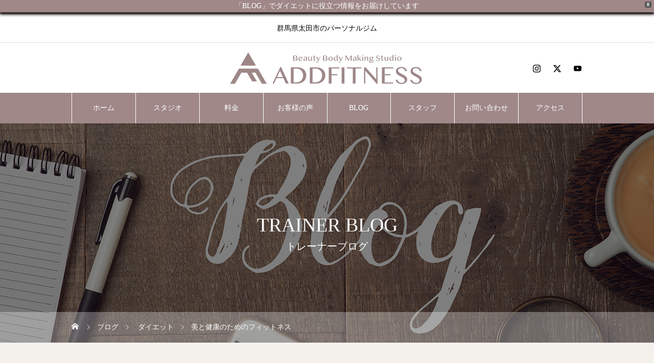

--- FILE ---
content_type: text/html; charset=UTF-8
request_url: https://addfitness.jp/2020/09/20/%E7%BE%8E%E3%81%A8%E5%81%A5%E5%BA%B7%E3%81%AE%E3%81%9F%E3%82%81%E3%81%AE%E3%83%95%E3%82%A3%E3%83%83%E3%83%88%E3%83%8D%E3%82%B9/
body_size: 22295
content:
<!DOCTYPE html><html class="pc" lang="ja"><head><meta charset="UTF-8"> <!--[if IE]><meta http-equiv="X-UA-Compatible" content="IE=edge"><![endif]--><meta name="viewport" content="width=device-width"><title>美と健康のためのフィットネス | Personal Gym ADDFITNESS</title><meta name="description" content="こんにちは。群馬県太田市のパーソナルジム「addfitness（アドフィットネス）」です。今回は『美と健康のためのフィットネス』というテーマでブログをお送りします。"><link rel="pingback" href="https://addfitness.jp/xmlrpc.php"><style id="jetpack-boost-critical-css">.post_content p{line-height:2.5;margin:0 0 2em}.post_content img,.post_content img[class*=align],.post_content img[class*=wp-image-]{height:auto;max-width:100%}@media screen and (max-width:750px){.post_content p{line-height:2.2}}@font-face{font-family:design_plus;font-weight:400;font-style:normal}.mt10{margin-top:10px!important}[class^=icon-]{font-family:design_plus!important;line-height:1;font-style:normal;font-variant:normal;font-weight:400;speak:none;text-transform:none;-webkit-font-smoothing:antialiased;-moz-osx-font-smoothing:grayscale}.single_share li a [class^=icon-]{display:none}.single_share ul{display:flex;flex-wrap:wrap;margin:0-3px -3px 0}.single_share li:not(.default){flex:1 1 0%;margin:0 3px 3px 0;max-width:100px}.single_share li:not(.default) a{display:flex;flex-wrap:wrap;justify-content:center;text-align:center;position:relative;border-radius:3px;align-items:center}.single_share a:before{font-family:design_plus;display:block;color:#fff;margin-right:5px;position:relative;-webkit-font-smoothing:antialiased}.single_share .ttl{font-size:12px;position:relative;font-family:Arial}.single_share .share-type2 a{line-height:30px}.single_share .share-type2 a{background:#f2f2f2;color:#000;border:1px solid #ddd}.single_share .share-type2 a:before{color:#000}.single_share .twitter a:before{font-family:tiktok_x_icon;content:"";font-size:12px;top:-1px}.single_share .facebook a:before{font-family:tiktok_x_icon;content:"";font-size:18px;top:-1px}.single_share .hatebu a:before{content:"";font-size:14px;top:0}@media screen and (max-width:800px){.single_share .share-type2 .ttl{display:none}.single_share a:before{margin:0}.single_share .twitter a:before{top:0}.single_share .facebook a:before{top:-1px}.single_share .hatebu a:before{top:0}}@media screen and (max-width:500px){.single_share .ttl{max-width:inherit}}@media all{@font-face{font-family:design_plus;font-weight:400;font-style:normal;font-display:swap}@font-face{font-family:footer_bar;font-weight:400;font-style:normal;font-display:swap}@font-face{font-family:tiktok_x_icon;font-weight:400;font-style:normal;font-display:swap}a,article,body,div,em,h1,header,html,i,img,li,nav,p,span,strong,table,tbody,td,time,tr,ul{margin:0;padding:0;border:0;outline:0;font-size:100%;vertical-align:baseline}article,header,nav{display:block}html{overflow-y:scroll;-webkit-text-size-adjust:100%}ul{list-style:none}table{border-collapse:collapse;border-spacing:0;width:100%}.clearfix::after{display:block;clear:both;content:""}body{background:#f4f0ec;font-family:Arial,sans-serif;font-size:14px;line-height:1;width:100%;position:relative;-webkit-font-smoothing:antialiased}a{text-decoration:none}#container{position:relative;height:100%}#main_contents{width:1000px;margin:100px auto 150px}#main_col{width:650px}#side_col{width:300px}.entry-date{font-family:Arial}#page_header{width:100%;height:430px;position:relative;overflow:hidden}#page_header .headline_area{width:800px;position:absolute;z-index:100;text-align:center;color:#fff;left:50%;top:50%;-ms-transform:translate(-50%,-50%);-webkit-transform:translate(-50%,-50%);transform:translate(-50%,-50%)}#page_header .headline{font-size:38px;font-weight:500}#page_header .sub_title{font-size:20px;margin-top:13px}#page_header .overlay{width:100%;height:100%;z-index:2;position:absolute;top:0;left:0}#article{position:relative}#post_title_area{padding:0 0 45px}#post_title_area .title{font-size:32px;line-height:1.3;font-weight:600;margin:0}#post_title_area .post_meta{margin:10px 0 0 0}#post_title_area .post_meta li{display:inline;line-height:1.8;font-size:14px;margin:0 10px 0 0;padding:0;color:#999;position:relative}#post_title_area .post_meta li a{color:#999}#post_title_area .post_meta li a:after{content:", ";color:#999;margin:0 3px 0 2px}#post_title_area .post_meta li a:last-child:after{display:none}#post_image{margin:0 0 43px 0;position:relative}#post_image .image{width:100%;height:410px}#single_share_top{margin:0 0 44px 0;padding:8px 0 0 0}#single_share_top .share-top{margin:0}#single_share_top .mt10{margin:0!important}#next_prev_post .title{font-size:16px;line-height:1.6;max-height:3.2em;overflow:hidden;position:absolute;width:100%;padding:0 30px;top:50%;-ms-transform:translateY(-50%);-webkit-transform:translateY(-50%);transform:translateY(-50%);-webkit-box-sizing:border-box;box-sizing:border-box}#next_prev_post .title span{display:-webkit-box;-webkit-box-orient:vertical;-webkit-line-clamp:2}#next_prev_post .nav{display:none}#header{width:100%;height:218px;z-index:200;position:relative;background:#fff;border-top:4px solid #58330d;-webkit-box-sizing:border-box;box-sizing:border-box}#site_desc{font-size:14px;font-weight:400;text-align:center;height:56px;line-height:56px;border-bottom:1px solid #ddd;-webkit-box-sizing:border-box;box-sizing:border-box}#site_desc .pc{display:block}#site_desc .mobile{display:none}#header_top{position:relative;height:100px;width:1000px;margin:0 auto}#header_logo{position:absolute;left:0;right:0;z-index:30;margin:auto;text-align:center;top:50%;-ms-transform:translateY(-50%);-webkit-transform:translateY(-50%);transform:translateY(-50%)}#header_logo .logo{line-height:1;margin:0;padding:0;font-weight:500}#header_logo img{display:block;margin:0 auto}#header_logo .mobile_logo_image{display:none}#header_social_link{margin:0;font-size:0;z-index:100;position:absolute;right:-10px;top:40px}#header_social_link li{display:inline-block;margin:0 10px;position:relative}#header_social_link li a{display:block;overflow:hidden;width:20px;height:20px;line-height:20px;text-align:center;position:relative}#header_social_link li a span{display:none}#header_social_link li a:before{font-family:design_plus;font-size:15px;display:block;position:absolute;top:1px;left:0;right:0;-webkit-font-smoothing:antialiased;-moz-osx-font-smoothing:grayscale}#header_social_link li.twitter a:before{font-family:tiktok_x_icon;content:""}#header_social_link li.insta a:before{content:""}#header_social_link li.youtube a:before{font-family:footer_bar;content:""}#global_menu{z-index:40;width:100%;height:60px;background:#573312;position:absolute;bottom:0;left:0;display:-webkit-box;display:-ms-flexbox;display:-webkit-flex;display:flex}#global_menu>ul{width:1000px;position:relative;text-align:center;margin:0 auto;border-left:1px solid #795c41;display:-webkit-box;display:-ms-flexbox;display:-webkit-flex;display:flex;-ms-flex-wrap:wrap;-webkit-flex-wrap:wrap;flex-wrap:wrap}#global_menu>ul>li{position:relative;line-height:1;text-align:center;font-size:14px;border-right:1px solid #795c41;-ms-justify-content:space-between;-webkit-justify-content:space-between;justify-content:space-between;-ms-flex:1 1 0%;-webkit-flex:1 1 0%;flex:1 1 0%}#global_menu>ul>li>a{color:#fff;font-size:14px;text-decoration:none;height:60px;line-height:60px;display:block;position:relative}#global_menu ul ul{display:none;width:100%;min-width:240px;position:absolute;top:60px;left:-1px;margin:0;padding:0;z-index:9999}#global_menu ul ul li{line-height:1.5;padding:0;margin:0;text-align:left;position:relative;display:block}#global_menu ul ul a{font-size:14px;display:block;border:none;position:relative;padding:14px 25px 12px;height:auto;line-height:1.6;margin:0}.pc #menu_button{display:none}#drawer_menu{display:none}#bread_crumb{width:100%;background:rgb(255 255 255/.2);z-index:100;position:absolute;bottom:0;left:0;-webkit-box-sizing:border-box;box-sizing:border-box}#bread_crumb ul{width:1000px;margin:0 auto;padding:0;overflow:hidden;white-space:nowrap;text-overflow:ellipsis}#bread_crumb li{display:inline;font-size:14px;margin:0;padding:0;position:relative;color:#fff}#bread_crumb li:after{font-family:design_plus;content:"";font-size:10px;color:#fff;display:inline-block;line-height:60px;height:60px;margin:0 12px;-webkit-font-smoothing:antialiased;-moz-osx-font-smoothing:grayscale}#bread_crumb li:last-of-type:after{display:none}#bread_crumb li a{color:#fff;height:60px;line-height:60px;display:inline-block}#bread_crumb li.category a{display:none}#bread_crumb li.category a:first-of-type,#bread_crumb li.category a:only-of-type{display:inline-block}#bread_crumb li.home a{position:relative;width:16px}#bread_crumb li.home a span{opacity:0}#bread_crumb li.home a:before{font-family:design_plus;content:"";font-size:14px;color:#fff;display:inline-block;height:100%;line-height:1;top:0;position:relative;-webkit-font-smoothing:antialiased;-moz-osx-font-smoothing:grayscale}#footer_logo img{display:block;margin:0 auto}#footer_logo .mobile_logo_image{display:none}#footer_social_link li a span{display:none}.post_content p{word-wrap:break-word}ul{box-sizing:border-box}html :where(img[class*=wp-image-]){height:auto;max-width:100%}.wpfront-notification-bar{visibility:hidden;position:fixed;overflow:hidden;left:0;right:0;text-align:center;color:#fff;background-color:#000;z-index:99998}.wpfront-bottom-shadow{-webkit-box-shadow:0 5px 5px 0 rgba(0,0,0,.75);-moz-box-shadow:0 5px 5px 0 rgba(0,0,0,.75);box-shadow:0 5px 5px 0 rgba(0,0,0,.75)}.wpfront-notification-bar.wpfront-fixed{position:fixed;z-index:99998;width:100%;display:flex;align-content:center;align-items:center;justify-content:center;flex-direction:row}.wpfront-notification-bar.top{top:0}.wpfront-notification-bar div.wpfront-close{position:absolute;top:3px;right:5px;font-family:Arial,sans-serif;font-weight:700;line-height:0;font-size:10px;padding:5px 2px;-webkit-border-radius:2px;-moz-border-radius:2px;border-radius:2px}.wpfront-notification-bar table,.wpfront-notification-bar tbody,.wpfront-notification-bar tr{margin:auto;border:0;padding:0;background:inherit}.wpfront-notification-bar td{background:inherit;vertical-align:middle;text-align:center;border:0;margin:0;padding:0;line-height:1em}.wpfront-notification-bar div.wpfront-div{display:inline-block;text-align:center;vertical-align:middle;padding:5px 0}.wpfront-notification-bar-open-button{position:absolute;right:10px;z-index:99998;border:3px solid #fff;width:23px;height:30px;background-repeat:no-repeat;border-radius:2px;-webkit-border-radius:2px;-moz-border-radius:2px;-webkit-box-sizing:content-box;-moz-box-sizing:content-box;box-sizing:content-box}.wpfront-notification-bar-open-button.hidden{display:none}.wpfront-notification-bar-open-button.top{top:0;background-position:top center;border-top:0;-webkit-border-top-right-radius:0;-webkit-border-top-left-radius:0;-moz-border-radius-topright:0;-moz-border-radius-topleft:0;border-top-right-radius:0;border-top-left-radius:0}.wpfront-notification-bar-spacer{position:relative;z-index:99998}.wpfront-notification-bar-spacer.hidden{display:none}.sd-content ul li a.sd-button>span{line-height:23px;margin-left:6px}.sd-social-icon .sd-content ul li a.sd-button>span{margin-left:0}body .sd-social-icon .sd-content ul li[class*=share-] a.sd-button.share-icon.no-text span:not(.custom-sharing-span){display:none}.sd-social-icon .sd-content ul li[class*=share-] a.sd-button>span{line-height:1}}@media screen and (max-width:1151px){#main_contents{width:auto;margin:0;padding:60px 40px}#main_col{width:-webkit-calc(100% - 340px);width:calc(100% - 340px)}#side_col{width:300px}@media screen and (max-width:950px){#main_col{width:auto;float:none}#side_col{width:auto;float:none;margin-top:50px}}@media screen and (max-width:750px){#main_contents{padding:20px 20px 40px}#side_col{margin-top:40px}}#drawer_menu{display:block;position:fixed;top:0;right:-400px;width:400px;height:100%;background:#333;overflow:auto;z-index:9999;-webkit-backface-visibility:hidden;backface-visibility:hidden;-webkit-overflow-scrolling:touch}@media screen and (max-width:500px){#drawer_menu{right:-80%;width:80%}}@media screen and (max-width:950px){#page_header{height:350px}#page_header .headline_area{width:100%;padding:0 30px;-webkit-box-sizing:border-box;box-sizing:border-box}}@media screen and (max-width:750px){#page_header{height:200px}#page_header .sub_title{margin-top:10px}#page_header .headline_area{padding:0 20px}}#header{height:114px;border-top:3px solid #58330d}#header_top{width:auto;height:60px;position:relative}#site_desc{height:51px;line-height:1.3;position:relative}#site_desc span{display:block;padding:0 40px;position:absolute;width:100%;top:50%;-ms-transform:translateY(-50%);-webkit-transform:translateY(-50%);transform:translateY(-50%);-webkit-box-sizing:border-box;box-sizing:border-box}@media screen and (max-width:750px){#site_desc{font-size:12px}#site_desc .pc{display:none}#site_desc .mobile{display:block}}#header_logo{width:auto;height:60px}#header_logo .pc_logo_image{display:none}#header_logo .mobile_logo_image{display:block;left:0;right:0;top:50%;-ms-transform:translateY(-50%);-webkit-transform:translateY(-50%);transform:translateY(-50%);position:absolute}#header_social_link{display:none}#menu_button{position:absolute;z-index:50;right:0;bottom:0;display:inline-block;font-size:11px;width:60px;height:60px;line-height:60px;text-decoration:none;text-align:center}#menu_button span{text-indent:100%;white-space:nowrap;overflow:hidden;display:block}#menu_button:before{color:#000;font-family:design_plus;display:block;position:absolute;top:0;bottom:0;left:3px;right:0;margin:auto;font-size:18px;width:18px;height:18px;line-height:18px;-webkit-font-smoothing:antialiased;-moz-osx-font-smoothing:grayscale}#menu_button:before{content:""}#header #global_menu{display:none}#mobile_menu{width:100%;margin:0}#mobile_menu ul{margin:0}#mobile_menu li ul{display:none}#mobile_menu a{position:relative;display:block;margin:0;padding:18px 20px;line-height:1.6;overflow:hidden;text-decoration:none;color:#fff;font-size:13px;-webkit-box-sizing:border-box;box-sizing:border-box}#mobile_menu li{position:relative}#bread_crumb{height:43px}#bread_crumb ul{width:auto;padding:0 30px}#bread_crumb li{font-size:12px}#bread_crumb li a{height:43px;line-height:43px}#bread_crumb li:after{height:43px;line-height:43px}#bread_crumb li.home a:before{font-size:12px}@media screen and (max-width:650px){#bread_crumb ul{padding:0 20px}}#post_image .image{height:400px}@media screen and (max-width:750px){#post_title_area{padding:15px 0 25px;margin:0}#post_title_area .post_meta{margin:3px 0 0}#post_title_area .post_meta li{font-size:14px;padding:0 6px 0 0;margin:0 2px 0 0}#post_title_area .post_meta li a:after{margin:0}#post_image{margin:0 0 30px}#post_image .image{height:250px}}@media screen and (max-width:500px){#post_image .image{height:200px}}@media screen and (max-width:750px){#single_share_top{margin:0 0 30px;padding:10px 0 0}#single_share_top .mt10{margin:0!important}.share-type2 ul.type2{text-align:center;margin-bottom:-10px!important}}@media screen and (max-width:1100px){#next_prev_post .title{display:none}#next_prev_post .nav{display:block;position:relative;height:50px;line-height:50px}}#footer_logo .pc_logo_image{display:none}#footer_logo .mobile_logo_image{display:block}@media screen and (max-width:750px){#footer_logo .mobile_logo_image{margin:0 auto}}}</style><meta name='robots' content='max-image-preview:large' /><style>img:is([sizes="auto" i], [sizes^="auto," i]) { contain-intrinsic-size: 3000px 1500px }</style><link rel='dns-prefetch' href='//stats.wp.com' /><link rel='dns-prefetch' href='//widgets.wp.com' /><link rel='dns-prefetch' href='//s0.wp.com' /><link rel='dns-prefetch' href='//0.gravatar.com' /><link rel='dns-prefetch' href='//1.gravatar.com' /><link rel='dns-prefetch' href='//2.gravatar.com' /><link rel='preconnect' href='//i0.wp.com' /><link rel='preconnect' href='//c0.wp.com' /><link rel="alternate" type="application/rss+xml" title="Personal Gym ADDFITNESS &raquo; フィード" href="https://addfitness.jp/feed/" /><link rel="alternate" type="application/rss+xml" title="Personal Gym ADDFITNESS &raquo; コメントフィード" href="https://addfitness.jp/comments/feed/" /><link rel="alternate" type="application/rss+xml" title="Personal Gym ADDFITNESS &raquo; 美と健康のためのフィットネス のコメントのフィード" href="https://addfitness.jp/2020/09/20/%e7%be%8e%e3%81%a8%e5%81%a5%e5%ba%b7%e3%81%ae%e3%81%9f%e3%82%81%e3%81%ae%e3%83%95%e3%82%a3%e3%83%83%e3%83%88%e3%83%8d%e3%82%b9/feed/" /><link rel="preconnect" href="https://fonts.googleapis.com"><link rel="preconnect" href="https://fonts.gstatic.com" crossorigin><link href="https://fonts.googleapis.com/css2?family=Noto+Sans+JP:wght@400;600" rel="stylesheet"> <noscript><link rel='stylesheet' id='all-css-4d776b5db546e30addbb68397a0935b6' href='https://addfitness.jp/wp-content/boost-cache/static/7b4b9159e4.min.css' type='text/css' media='all' /></noscript><link data-media="all" onload="this.media=this.dataset.media; delete this.dataset.media; this.removeAttribute( &#039;onload&#039; );" rel='stylesheet' id='all-css-4d776b5db546e30addbb68397a0935b6' href='https://addfitness.jp/wp-content/boost-cache/static/7b4b9159e4.min.css' type='text/css' media="not all" /><style id='classic-theme-styles-inline-css'>/*! This file is auto-generated */
.wp-block-button__link{color:#fff;background-color:#32373c;border-radius:9999px;box-shadow:none;text-decoration:none;padding:calc(.667em + 2px) calc(1.333em + 2px);font-size:1.125em}.wp-block-file__button{background:#32373c;color:#fff;text-decoration:none}</style><style id='jetpack-sharing-buttons-style-inline-css'>.jetpack-sharing-buttons__services-list{display:flex;flex-direction:row;flex-wrap:wrap;gap:0;list-style-type:none;margin:5px;padding:0}.jetpack-sharing-buttons__services-list.has-small-icon-size{font-size:12px}.jetpack-sharing-buttons__services-list.has-normal-icon-size{font-size:16px}.jetpack-sharing-buttons__services-list.has-large-icon-size{font-size:24px}.jetpack-sharing-buttons__services-list.has-huge-icon-size{font-size:36px}@media print{.jetpack-sharing-buttons__services-list{display:none!important}}.editor-styles-wrapper .wp-block-jetpack-sharing-buttons{gap:0;padding-inline-start:0}ul.jetpack-sharing-buttons__services-list.has-background{padding:1.25em 2.375em}</style><style id='global-styles-inline-css'>:root{--wp--preset--aspect-ratio--square: 1;--wp--preset--aspect-ratio--4-3: 4/3;--wp--preset--aspect-ratio--3-4: 3/4;--wp--preset--aspect-ratio--3-2: 3/2;--wp--preset--aspect-ratio--2-3: 2/3;--wp--preset--aspect-ratio--16-9: 16/9;--wp--preset--aspect-ratio--9-16: 9/16;--wp--preset--color--black: #000000;--wp--preset--color--cyan-bluish-gray: #abb8c3;--wp--preset--color--white: #ffffff;--wp--preset--color--pale-pink: #f78da7;--wp--preset--color--vivid-red: #cf2e2e;--wp--preset--color--luminous-vivid-orange: #ff6900;--wp--preset--color--luminous-vivid-amber: #fcb900;--wp--preset--color--light-green-cyan: #7bdcb5;--wp--preset--color--vivid-green-cyan: #00d084;--wp--preset--color--pale-cyan-blue: #8ed1fc;--wp--preset--color--vivid-cyan-blue: #0693e3;--wp--preset--color--vivid-purple: #9b51e0;--wp--preset--gradient--vivid-cyan-blue-to-vivid-purple: linear-gradient(135deg,rgba(6,147,227,1) 0%,rgb(155,81,224) 100%);--wp--preset--gradient--light-green-cyan-to-vivid-green-cyan: linear-gradient(135deg,rgb(122,220,180) 0%,rgb(0,208,130) 100%);--wp--preset--gradient--luminous-vivid-amber-to-luminous-vivid-orange: linear-gradient(135deg,rgba(252,185,0,1) 0%,rgba(255,105,0,1) 100%);--wp--preset--gradient--luminous-vivid-orange-to-vivid-red: linear-gradient(135deg,rgba(255,105,0,1) 0%,rgb(207,46,46) 100%);--wp--preset--gradient--very-light-gray-to-cyan-bluish-gray: linear-gradient(135deg,rgb(238,238,238) 0%,rgb(169,184,195) 100%);--wp--preset--gradient--cool-to-warm-spectrum: linear-gradient(135deg,rgb(74,234,220) 0%,rgb(151,120,209) 20%,rgb(207,42,186) 40%,rgb(238,44,130) 60%,rgb(251,105,98) 80%,rgb(254,248,76) 100%);--wp--preset--gradient--blush-light-purple: linear-gradient(135deg,rgb(255,206,236) 0%,rgb(152,150,240) 100%);--wp--preset--gradient--blush-bordeaux: linear-gradient(135deg,rgb(254,205,165) 0%,rgb(254,45,45) 50%,rgb(107,0,62) 100%);--wp--preset--gradient--luminous-dusk: linear-gradient(135deg,rgb(255,203,112) 0%,rgb(199,81,192) 50%,rgb(65,88,208) 100%);--wp--preset--gradient--pale-ocean: linear-gradient(135deg,rgb(255,245,203) 0%,rgb(182,227,212) 50%,rgb(51,167,181) 100%);--wp--preset--gradient--electric-grass: linear-gradient(135deg,rgb(202,248,128) 0%,rgb(113,206,126) 100%);--wp--preset--gradient--midnight: linear-gradient(135deg,rgb(2,3,129) 0%,rgb(40,116,252) 100%);--wp--preset--font-size--small: 13px;--wp--preset--font-size--medium: 20px;--wp--preset--font-size--large: 36px;--wp--preset--font-size--x-large: 42px;--wp--preset--spacing--20: 0.44rem;--wp--preset--spacing--30: 0.67rem;--wp--preset--spacing--40: 1rem;--wp--preset--spacing--50: 1.5rem;--wp--preset--spacing--60: 2.25rem;--wp--preset--spacing--70: 3.38rem;--wp--preset--spacing--80: 5.06rem;--wp--preset--shadow--natural: 6px 6px 9px rgba(0, 0, 0, 0.2);--wp--preset--shadow--deep: 12px 12px 50px rgba(0, 0, 0, 0.4);--wp--preset--shadow--sharp: 6px 6px 0px rgba(0, 0, 0, 0.2);--wp--preset--shadow--outlined: 6px 6px 0px -3px rgba(255, 255, 255, 1), 6px 6px rgba(0, 0, 0, 1);--wp--preset--shadow--crisp: 6px 6px 0px rgba(0, 0, 0, 1);}:where(.is-layout-flex){gap: 0.5em;}:where(.is-layout-grid){gap: 0.5em;}body .is-layout-flex{display: flex;}.is-layout-flex{flex-wrap: wrap;align-items: center;}.is-layout-flex > :is(*, div){margin: 0;}body .is-layout-grid{display: grid;}.is-layout-grid > :is(*, div){margin: 0;}:where(.wp-block-columns.is-layout-flex){gap: 2em;}:where(.wp-block-columns.is-layout-grid){gap: 2em;}:where(.wp-block-post-template.is-layout-flex){gap: 1.25em;}:where(.wp-block-post-template.is-layout-grid){gap: 1.25em;}.has-black-color{color: var(--wp--preset--color--black) !important;}.has-cyan-bluish-gray-color{color: var(--wp--preset--color--cyan-bluish-gray) !important;}.has-white-color{color: var(--wp--preset--color--white) !important;}.has-pale-pink-color{color: var(--wp--preset--color--pale-pink) !important;}.has-vivid-red-color{color: var(--wp--preset--color--vivid-red) !important;}.has-luminous-vivid-orange-color{color: var(--wp--preset--color--luminous-vivid-orange) !important;}.has-luminous-vivid-amber-color{color: var(--wp--preset--color--luminous-vivid-amber) !important;}.has-light-green-cyan-color{color: var(--wp--preset--color--light-green-cyan) !important;}.has-vivid-green-cyan-color{color: var(--wp--preset--color--vivid-green-cyan) !important;}.has-pale-cyan-blue-color{color: var(--wp--preset--color--pale-cyan-blue) !important;}.has-vivid-cyan-blue-color{color: var(--wp--preset--color--vivid-cyan-blue) !important;}.has-vivid-purple-color{color: var(--wp--preset--color--vivid-purple) !important;}.has-black-background-color{background-color: var(--wp--preset--color--black) !important;}.has-cyan-bluish-gray-background-color{background-color: var(--wp--preset--color--cyan-bluish-gray) !important;}.has-white-background-color{background-color: var(--wp--preset--color--white) !important;}.has-pale-pink-background-color{background-color: var(--wp--preset--color--pale-pink) !important;}.has-vivid-red-background-color{background-color: var(--wp--preset--color--vivid-red) !important;}.has-luminous-vivid-orange-background-color{background-color: var(--wp--preset--color--luminous-vivid-orange) !important;}.has-luminous-vivid-amber-background-color{background-color: var(--wp--preset--color--luminous-vivid-amber) !important;}.has-light-green-cyan-background-color{background-color: var(--wp--preset--color--light-green-cyan) !important;}.has-vivid-green-cyan-background-color{background-color: var(--wp--preset--color--vivid-green-cyan) !important;}.has-pale-cyan-blue-background-color{background-color: var(--wp--preset--color--pale-cyan-blue) !important;}.has-vivid-cyan-blue-background-color{background-color: var(--wp--preset--color--vivid-cyan-blue) !important;}.has-vivid-purple-background-color{background-color: var(--wp--preset--color--vivid-purple) !important;}.has-black-border-color{border-color: var(--wp--preset--color--black) !important;}.has-cyan-bluish-gray-border-color{border-color: var(--wp--preset--color--cyan-bluish-gray) !important;}.has-white-border-color{border-color: var(--wp--preset--color--white) !important;}.has-pale-pink-border-color{border-color: var(--wp--preset--color--pale-pink) !important;}.has-vivid-red-border-color{border-color: var(--wp--preset--color--vivid-red) !important;}.has-luminous-vivid-orange-border-color{border-color: var(--wp--preset--color--luminous-vivid-orange) !important;}.has-luminous-vivid-amber-border-color{border-color: var(--wp--preset--color--luminous-vivid-amber) !important;}.has-light-green-cyan-border-color{border-color: var(--wp--preset--color--light-green-cyan) !important;}.has-vivid-green-cyan-border-color{border-color: var(--wp--preset--color--vivid-green-cyan) !important;}.has-pale-cyan-blue-border-color{border-color: var(--wp--preset--color--pale-cyan-blue) !important;}.has-vivid-cyan-blue-border-color{border-color: var(--wp--preset--color--vivid-cyan-blue) !important;}.has-vivid-purple-border-color{border-color: var(--wp--preset--color--vivid-purple) !important;}.has-vivid-cyan-blue-to-vivid-purple-gradient-background{background: var(--wp--preset--gradient--vivid-cyan-blue-to-vivid-purple) !important;}.has-light-green-cyan-to-vivid-green-cyan-gradient-background{background: var(--wp--preset--gradient--light-green-cyan-to-vivid-green-cyan) !important;}.has-luminous-vivid-amber-to-luminous-vivid-orange-gradient-background{background: var(--wp--preset--gradient--luminous-vivid-amber-to-luminous-vivid-orange) !important;}.has-luminous-vivid-orange-to-vivid-red-gradient-background{background: var(--wp--preset--gradient--luminous-vivid-orange-to-vivid-red) !important;}.has-very-light-gray-to-cyan-bluish-gray-gradient-background{background: var(--wp--preset--gradient--very-light-gray-to-cyan-bluish-gray) !important;}.has-cool-to-warm-spectrum-gradient-background{background: var(--wp--preset--gradient--cool-to-warm-spectrum) !important;}.has-blush-light-purple-gradient-background{background: var(--wp--preset--gradient--blush-light-purple) !important;}.has-blush-bordeaux-gradient-background{background: var(--wp--preset--gradient--blush-bordeaux) !important;}.has-luminous-dusk-gradient-background{background: var(--wp--preset--gradient--luminous-dusk) !important;}.has-pale-ocean-gradient-background{background: var(--wp--preset--gradient--pale-ocean) !important;}.has-electric-grass-gradient-background{background: var(--wp--preset--gradient--electric-grass) !important;}.has-midnight-gradient-background{background: var(--wp--preset--gradient--midnight) !important;}.has-small-font-size{font-size: var(--wp--preset--font-size--small) !important;}.has-medium-font-size{font-size: var(--wp--preset--font-size--medium) !important;}.has-large-font-size{font-size: var(--wp--preset--font-size--large) !important;}.has-x-large-font-size{font-size: var(--wp--preset--font-size--x-large) !important;}
:where(.wp-block-post-template.is-layout-flex){gap: 1.25em;}:where(.wp-block-post-template.is-layout-grid){gap: 1.25em;}
:where(.wp-block-columns.is-layout-flex){gap: 2em;}:where(.wp-block-columns.is-layout-grid){gap: 2em;}
:root :where(.wp-block-pullquote){font-size: 1.5em;line-height: 1.6;}</style><style>:root {
  --tcd-font-type1: Arial,"Hiragino Sans","Yu Gothic Medium","Meiryo",sans-serif;
  --tcd-font-type2: "Times New Roman",Times,"Yu Mincho","游明朝","游明朝体","Hiragino Mincho Pro",serif;
  --tcd-font-type3: Palatino,"Yu Kyokasho","游教科書体","UD デジタル 教科書体 N","游明朝","游明朝体","Hiragino Mincho Pro","Meiryo",serif;
  --tcd-font-type-logo: "Noto Sans JP",sans-serif;
}</style> <script data-jetpack-boost="ignore" type="text/javascript" src="https://addfitness.jp/wp-includes/js/jquery/jquery.min.js?ver=3.7.1" id="jquery-core-js"></script>  <link rel="https://api.w.org/" href="https://addfitness.jp/wp-json/" /><link rel="alternate" title="JSON" type="application/json" href="https://addfitness.jp/wp-json/wp/v2/posts/461" /><link rel="canonical" href="https://addfitness.jp/2020/09/20/%e7%be%8e%e3%81%a8%e5%81%a5%e5%ba%b7%e3%81%ae%e3%81%9f%e3%82%81%e3%81%ae%e3%83%95%e3%82%a3%e3%83%83%e3%83%88%e3%83%8d%e3%82%b9/" /><link rel='shortlink' href='https://wp.me/pbeV5I-7r' /><link rel="alternate" title="oEmbed (JSON)" type="application/json+oembed" href="https://addfitness.jp/wp-json/oembed/1.0/embed?url=https%3A%2F%2Faddfitness.jp%2F2020%2F09%2F20%2F%25e7%25be%258e%25e3%2581%25a8%25e5%2581%25a5%25e5%25ba%25b7%25e3%2581%25ae%25e3%2581%259f%25e3%2582%2581%25e3%2581%25ae%25e3%2583%2595%25e3%2582%25a3%25e3%2583%2583%25e3%2583%2588%25e3%2583%258d%25e3%2582%25b9%2F" /><link rel="alternate" title="oEmbed (XML)" type="text/xml+oembed" href="https://addfitness.jp/wp-json/oembed/1.0/embed?url=https%3A%2F%2Faddfitness.jp%2F2020%2F09%2F20%2F%25e7%25be%258e%25e3%2581%25a8%25e5%2581%25a5%25e5%25ba%25b7%25e3%2581%25ae%25e3%2581%259f%25e3%2582%2581%25e3%2581%25ae%25e3%2583%2595%25e3%2582%25a3%25e3%2583%2583%25e3%2583%2588%25e3%2583%258d%25e3%2582%25b9%2F&#038;format=xml" /> <style>img#wpstats{display:none}</style><link rel="stylesheet" href="https://addfitness.jp/wp-content/cache/autoptimize/autoptimize_single_7bc724d80a1b6f54b1696b3adeecb029.php?ver=2.10.2"><link rel="stylesheet" href="https://addfitness.jp/wp-content/cache/autoptimize/autoptimize_single_52ca1fcafcac17bb550cece58dc283ef.php?ver=2.10.2"><link rel="stylesheet" media="screen and (max-width:1151px)" href="https://addfitness.jp/wp-content/cache/autoptimize/autoptimize_single_a361de5443f8323152c2b6730624eae1.php?ver=2.10.2"><link rel="stylesheet" media="screen and (max-width:1151px)" href="https://addfitness.jp/wp-content/cache/autoptimize/autoptimize_single_ee9e0c7207a7b0057dc918b4cd792859.php?ver=2.10.2">    <link rel="stylesheet" href="https://addfitness.jp/wp-content/cache/autoptimize/autoptimize_single_e12f6d05529414b462af2fc47c840297.php?ver=2.10.2">    <style type="text/css">body, input, textarea { font-family: var(--tcd-font-type2); }


.rich_font, .p-vertical { font-family: var(--tcd-font-type2); font-weight:500; }

.widget_headline { font-family:  var(--tcd-font-type2); font-weight:500; }


.button_font { font-family: var(--tcd-font-type1); }

.rich_font_1 { font-family: var(--tcd-font-type1); }
.rich_font_2 { font-family: var(--tcd-font-type2); font-weight:500; }
.rich_font_3 { font-family: var(--tcd-font-type3); font-weight:500; }
.rich_font_logo { font-family: var(--tcd-font-type-logo); font-weight: bold !important;}

.post_content, #next_prev_post { font-family: var(--tcd-font-type2);  }

#site_desc { font-size:14px; }
@media screen and (max-width:750px) {
  #site_desc { font-size:11px; }
}
#global_menu { background:#a08888; }
#global_menu > ul { border-color:#ffffff; }
#global_menu > ul > li { border-color:#ffffff; }
#global_menu > ul > li > a { color:#ffffff; }
#global_menu > ul > li > a:hover, #global_menu > ul > li.megamenu_parent.active_button > a { color:#d6d6d6; }
#global_menu ul ul { /*font-family: "Hiragino Sans", "ヒラギノ角ゴ ProN", "Hiragino Kaku Gothic ProN", "游ゴシック", YuGothic, "メイリオ", Meiryo, sans-serif !important;*/ }
#global_menu ul ul a { color:#000000; background:#c1c1c1; }
#global_menu ul ul a:hover { background:#a08888; }
#global_menu ul ul li.menu-item-has-children > a:before { color:#000000; }
#drawer_menu { background:#222222; }
#mobile_menu a { color:#ffffff; background:#222222; border-bottom:1px solid #444444; }
#mobile_menu li li a { color:#ffffff; background:#333333; }
#mobile_menu a:hover, #drawer_menu .close_button:hover, #mobile_menu .child_menu_button:hover { color:#ffffff; background:#a08888; }
#mobile_menu li li a:hover { color:#ffffff; }
.megamenu_menu_list { background:rgba(0,0,0,0.5); }
.megamenu_menu_list .title_area { background:rgba(160,136,136,0.5); }
.megamenu_menu_list .title { font-size:26px; }
.megamenu_menu_list .title span { font-size:16px; }
.megamenu_blog_list { background:rgba(0,0,0,0.5); }
.megamenu_blog_list .post_list .title_area {
  background: -moz-linear-gradient(top,  rgba(0,0,0,0) 0%, rgba(160,136,136,0.5) 100%);
  background: -webkit-linear-gradient(top,  rgba(0,0,0,0) 0%,rgba(160,136,136,0.5) 100%);
  background: linear-gradient(to bottom,  rgba(0,0,0,0) 0%,rgba(160,136,136,0.5) 100%);
}
.megamenu_blog_list .post_list .title { font-size:14px; }
.megamenu_blog_list .menu_area a:hover, .megamenu_blog_list .menu_area li.active a { color:#d6d6d6; }
#bread_crumb { background:rgba(255,255,255,0.3); }
#footer_banner .title { font-size:22px; color:#ffffff; background:rgba(160,136,136,0.7); }
@media screen and (max-width:750px) {
  #footer_banner .title { font-size:18px; }
}
#footer_button a { color:#58330c  !important; border-color:#59340e; }
#footer_button a:hover { color:#ffffff !important; background:#a08888; border-color:#472805; }

#page_header .headline { color:#ffffff; }
#page_header .headline { font-size:38px; }
#catch_area .catch { font-size:38px; color:#a08888; }
#catch_area .desc { font-size:20px; }
.blog_list .title { font-size:16px; }
#post_title_area .title { font-size:28px; }
#article .post_content { font-size:16px; }
#related_post .headline, #comments .headline { font-size:16px; color:#ffffff; background:#a08888; }
@media screen and (max-width:750px) {
  #page_header .headline { font-size:22px; }
  #page_header .sub_title { font-size:12px; }
  #catch_area .catch { font-size:20px; }
  #catch_area .desc { font-size:12px; }
  .blog_list .title { font-size:12px; }
  #post_title_area .title { font-size:16px; }
  #article .post_content { font-size:12px; }
  #related_post .headline, #comments .headline { font-size:14px; }
}

.author_profile a.avatar img, .animate_image img, .animate_background .image, #recipe_archive .blur_image {
  width:100%; height:auto;
  -webkit-transition: transform  0.75s ease;
  transition: transform  0.75s ease;
}
.author_profile a.avatar:hover img, .animate_image:hover img, .animate_background:hover .image, #recipe_archive a:hover .blur_image {
  -webkit-transform: scale(1.2);
  transform: scale(1.2);
}




a { color:#000; }

#header_logo a, #footer_logo a, #comment_headline, .tcd_category_list a:hover, .tcd_category_list .child_menu_button:hover, #post_title_area .post_meta a:hover, #news_list a:hover .date, .index_blog .blog_list .post_meta li a:hover,
  .cardlink_title a:hover, #related_post .item a:hover, .comment a:hover, .comment_form_wrapper a:hover, .author_profile a:hover, .author_profile .author_link li a:hover:before, #post_meta_bottom a:hover,
    #searchform .submit_button:hover:before, .styled_post_list1 a:hover .title_area, .styled_post_list1 a:hover .date, .p-dropdown__title:hover:after, .p-dropdown__list li a:hover, #menu_button:hover:before
  { color: #a08888; }
.author_profile .author_link li.note a:hover:before{ background-color: #a08888; }

#submit_comment:hover, #cancel_comment_reply a:hover, #wp-calendar #prev a:hover, #wp-calendar #next a:hover, #wp-calendar td a:hover, #p_readmore .button, .page_navi span.current, .page_navi a:hover, #post_pagination p, #post_pagination a:hover, .c-pw__btn:hover, #post_pagination a:hover, .q_styled_ol li:before, .widget_tag_cloud .tagcloud a:hover
  { background-color: #a08888; }

#header, #comment_textarea textarea:focus, .c-pw__box-input:focus, .page_navi span.current, .page_navi a:hover, #post_pagination p, #post_pagination a:hover
  { border-color: #a08888; }

a:hover, #header_logo a:hover, #footer_logo a:hover, #bread_crumb a:hover, #bread_crumb li.home a:hover:before, #next_prev_post a:hover, #next_prev_post a:hover:before, #schedule_list_headline_pc a:hover:before, #staff_single_header li a:hover:before, #header_social_link li a:hover:before, .blog_list .post_meta li a:hover
  { color: #c4c4c4; }
#header_social_link li.note a:hover:before{ background-color: #c4c4c4; }

#p_readmore .button:hover
  { background-color: #c4c4c4; }
.post_content a, .custom-html-widget a { color:#000000; }
.post_content a:hover, .custom-html-widget a:hover { color:#999999; }
body { background:#f4f0ec; }
#site_wrap { display:none; }
#site_loader_overlay {
  background:#ffffff;
  opacity: 1;
  position: fixed;
  top: 0px;
  left: 0px;
  width: 100%;
  height: 100%;
  width: 100vw;
  height: 100vh;
  z-index: 99999;
}
#site_loader_animation {
  width: 48px;
  height: 48px;
  font-size: 10px;
  text-indent: -9999em;
  position: fixed;
  top: 0;
  left: 0;
	right: 0;
	bottom: 0;
	margin: auto;
  border: 3px solid rgba(160,136,136,0.2);
  border-top-color: #a08888;
  border-radius: 50%;
  -webkit-animation: loading-circle 1.1s infinite linear;
  animation: loading-circle 1.1s infinite linear;
}
@-webkit-keyframes loading-circle {
  0% { -webkit-transform: rotate(0deg); transform: rotate(0deg); }
  100% { -webkit-transform: rotate(360deg); transform: rotate(360deg); }
}
@media only screen and (max-width: 767px) {
	#site_loader_animation { width: 30px; height: 30px; }
}
@keyframes loading-circle {
  0% { -webkit-transform: rotate(0deg); transform: rotate(0deg); }
  100% { -webkit-transform: rotate(360deg); transform: rotate(360deg); }
}

.styled_h2 {
  font-size:22px !important; text-align:left; color:#000000;   border-top:1px solid #222222;
  border-bottom:1px solid #222222;
  border-left:0px solid #222222;
  border-right:0px solid #222222;
  padding:30px 0px 30px 0px !important;
  margin:0px 0px 30px !important;
}
.styled_h3 {
  font-size:20px !important; text-align:left; color:#000000;   border-top:2px solid #222222;
  border-bottom:1px solid #dddddd;
  border-left:0px solid #dddddd;
  border-right:0px solid #dddddd;
  padding:30px 0px 30px 20px !important;
  margin:0px 0px 30px !important;
}
.styled_h4 {
  font-size:18px !important; text-align:left; color:#000000;   border-top:0px solid #dddddd;
  border-bottom:0px solid #dddddd;
  border-left:2px solid #222222;
  border-right:0px solid #dddddd;
  padding:10px 0px 10px 15px !important;
  margin:0px 0px 30px !important;
}
.styled_h5 {
  font-size:16px !important; text-align:left; color:#000000;   border-top:0px solid #dddddd;
  border-bottom:0px solid #dddddd;
  border-left:0px solid #dddddd;
  border-right:0px solid #dddddd;
  padding:15px 15px 15px 15px !important;
  margin:0px 0px 30px !important;
}
.q_custom_button1 { background: #535353; color: #ffffff !important; border-color: #535353 !important; }
.q_custom_button1:hover, .q_custom_button1:focus { background: #7d7d7d; color: #ffffff !important; border-color: #7d7d7d !important; }
.q_custom_button2 { background: #535353; color: #ffffff !important; border-color: #535353 !important; }
.q_custom_button2:hover, .q_custom_button2:focus { background: #7d7d7d; color: #ffffff !important; border-color: #7d7d7d !important; }
.q_custom_button3 { background: #535353; color: #ffffff !important; border-color: #535353 !important; }
.q_custom_button3:hover, .q_custom_button3:focus { background: #7d7d7d; color: #ffffff !important; border-color: #7d7d7d !important; }
.speech_balloon_left1 .speach_balloon_text { background-color: #ffdfdf; border-color: #ffdfdf; color: #000000 }
.speech_balloon_left1 .speach_balloon_text::before { border-right-color: #ffdfdf }
.speech_balloon_left1 .speach_balloon_text::after { border-right-color: #ffdfdf }
.speech_balloon_left2 .speach_balloon_text { background-color: #ffffff; border-color: #ff5353; color: #000000 }
.speech_balloon_left2 .speach_balloon_text::before { border-right-color: #ff5353 }
.speech_balloon_left2 .speach_balloon_text::after { border-right-color: #ffffff }
.speech_balloon_right1 .speach_balloon_text { background-color: #ccf4ff; border-color: #ccf4ff; color: #000000 }
.speech_balloon_right1 .speach_balloon_text::before { border-left-color: #ccf4ff }
.speech_balloon_right1 .speach_balloon_text::after { border-left-color: #ccf4ff }
.speech_balloon_right2 .speach_balloon_text { background-color: #ffffff; border-color: #0789b5; color: #000000 }
.speech_balloon_right2 .speach_balloon_text::before { border-left-color: #0789b5 }
.speech_balloon_right2 .speach_balloon_text::after { border-left-color: #ffffff }</style>  <meta property="og:type" content="article" /><meta property="og:title" content="美と健康のためのフィットネス" /><meta property="og:url" content="https://addfitness.jp/2020/09/20/%e7%be%8e%e3%81%a8%e5%81%a5%e5%ba%b7%e3%81%ae%e3%81%9f%e3%82%81%e3%81%ae%e3%83%95%e3%82%a3%e3%83%83%e3%83%88%e3%83%8d%e3%82%b9/" /><meta property="og:description" content="こんにちは。 群馬県太田市のパーソナルジム「addfitness（アドフィットネス）」です。 今回は『美と健康&hellip;" /><meta property="article:published_time" content="2020-09-20T01:07:36+00:00" /><meta property="article:modified_time" content="2020-09-20T01:07:36+00:00" /><meta property="og:site_name" content="Personal Gym ADDFITNESS" /><meta property="og:image" content="https://i0.wp.com/addfitness.jp/wp-content/uploads/2020/09/c15c182b3602f318735916afb5b527b9.jpeg?fit=800%2C450&#038;ssl=1" /><meta property="og:image:width" content="800" /><meta property="og:image:height" content="450" /><meta property="og:image:alt" content="" /><meta property="og:locale" content="ja_JP" /><meta name="twitter:text:title" content="美と健康のためのフィットネス" /><meta name="twitter:image" content="https://i0.wp.com/addfitness.jp/wp-content/uploads/2020/09/c15c182b3602f318735916afb5b527b9.jpeg?fit=800%2C450&#038;ssl=1&#038;w=640" /><meta name="twitter:card" content="summary_large_image" /><link rel="icon" href="https://i0.wp.com/addfitness.jp/wp-content/uploads/2022/09/cropped-addfitness-favicon.png?fit=32%2C32&#038;ssl=1" sizes="32x32" /><link rel="icon" href="https://i0.wp.com/addfitness.jp/wp-content/uploads/2022/09/cropped-addfitness-favicon.png?fit=192%2C192&#038;ssl=1" sizes="192x192" /><link rel="apple-touch-icon" href="https://i0.wp.com/addfitness.jp/wp-content/uploads/2022/09/cropped-addfitness-favicon.png?fit=180%2C180&#038;ssl=1" /><meta name="msapplication-TileImage" content="https://i0.wp.com/addfitness.jp/wp-content/uploads/2022/09/cropped-addfitness-favicon.png?fit=270%2C270&#038;ssl=1" /></head><body id="body" class="wp-singular post-template-default single single-post postid-461 single-format-standard wp-embed-responsive wp-theme-heal_tcd077 use_header_fix use_mobile_header_fix"><div id="container"><header id="header"><div id="site_desc" class="rich_font_2"><span  class="pc">群馬県太田市のパーソナルジム</span><span class="mobile rich_font_2">群馬県太田市のパーソナルジム</span></div><div id="header_top"><div id="header_logo"><div class="logo"> <a href="https://addfitness.jp/" title="Personal Gym ADDFITNESS"> <img class="pc_logo_image type1" src="https://i0.wp.com/addfitness.jp/wp-content/uploads/2023/05/980835ffed0b6027944c9941f542bbd5-1.png?fit=800%2C200&amp;ssl=1?1768985964" alt="Personal Gym ADDFITNESS" title="Personal Gym ADDFITNESS" width="400" height="100" /> <noscript><img class="mobile_logo_image" src="https://i0.wp.com/addfitness.jp/wp-content/uploads/2023/05/980835ffed0b6027944c9941f542bbd5.png?fit=400%2C100&amp;ssl=1?1768985964" alt="Personal Gym ADDFITNESS" title="Personal Gym ADDFITNESS" width="200" height="50" /></noscript><img class="lazyload mobile_logo_image" src='data:image/svg+xml,%3Csvg%20xmlns=%22http://www.w3.org/2000/svg%22%20viewBox=%220%200%20200%2050%22%3E%3C/svg%3E' data-src="https://i0.wp.com/addfitness.jp/wp-content/uploads/2023/05/980835ffed0b6027944c9941f542bbd5.png?fit=400%2C100&amp;ssl=1?1768985964" alt="Personal Gym ADDFITNESS" title="Personal Gym ADDFITNESS" width="200" height="50" /> </a></div></div><ul id="header_social_link" class="clearfix"><li class="insta"><a href="https://www.instagram.com/addfitness.jp/" rel="nofollow" target="_blank" title="Instagram"><span>Instagram</span></a></li><li class="twitter"><a href="https://x.com/addfitness_jp" rel="nofollow" target="_blank" title="X"><span>X</span></a></li><li class="youtube"><a href="https://www.youtube.com/@addfitness_labo" rel="nofollow" target="_blank" title="Youtube"><span>Youtube</span></a></li></ul></div> <a href="#" id="menu_button"><span>メニュー</span></a><nav id="global_menu" class="rich_font_2"><ul id="menu-menu-1" class="menu"><li id="menu-item-2047" class="menu-item menu-item-type-custom menu-item-object-custom menu-item-home menu-item-2047"><a href="https://addfitness.jp/">ホーム</a></li><li id="menu-item-2011" class="menu-item menu-item-type-post_type menu-item-object-page menu-item-has-children menu-item-2011"><a href="https://addfitness.jp/studio/">スタジオ</a><ul class="sub-menu"><li id="menu-item-2019" class="menu-item menu-item-type-post_type menu-item-object-page menu-item-2019"><a href="https://addfitness.jp/%e9%be%8d%e8%88%9e%e3%82%b9%e3%82%bf%e3%82%b8%e3%82%aa/">龍舞スタジオ</a></li><li id="menu-item-2018" class="menu-item menu-item-type-post_type menu-item-object-page menu-item-2018"><a href="https://addfitness.jp/%e5%8d%97%e7%9f%a2%e5%b3%b6%e3%82%b9%e3%82%bf%e3%82%b8%e3%82%aa/">南矢島スタジオ</a></li></ul></li><li id="menu-item-180" class="menu-item menu-item-type-post_type menu-item-object-page menu-item-180"><a href="https://addfitness.jp/session-fees/">料金</a></li><li id="menu-item-1982" class="menu-item menu-item-type-custom menu-item-object-custom menu-item-1982"><a href="https://addfitness.jp/voice/">お客様の声</a></li><li id="menu-item-4689" class="menu-item menu-item-type-post_type menu-item-object-page menu-item-4689"><a href="https://addfitness.jp/blog/">BLOG</a></li><li id="menu-item-3955" class="menu-item menu-item-type-post_type menu-item-object-page menu-item-3955"><a href="https://addfitness.jp/trainer/">スタッフ</a></li><li id="menu-item-39" class="menu-item menu-item-type-post_type menu-item-object-page menu-item-39"><a href="https://addfitness.jp/contact/">お問い合わせ</a></li><li id="menu-item-35" class="menu-item menu-item-type-post_type menu-item-object-page menu-item-35"><a href="https://addfitness.jp/access/">アクセス</a></li></ul></nav></header><div id="page_header" style="background:url(https://i0.wp.com/addfitness.jp/wp-content/uploads/2023/05/fd6823379a2f19792fafb9f84810b1c1.png?fit=1450%2C430&amp;ssl=1) no-repeat center center; background-size:cover;"><div class="headline_area rich_font_2"><div class="headline">TRAINER BLOG</div><p class="sub_title">トレーナーブログ</p></div><div id="bread_crumb"><ul class="clearfix" itemscope itemtype="https://schema.org/BreadcrumbList"><li itemprop="itemListElement" itemscope itemtype="https://schema.org/ListItem" class="home"><a itemprop="item" href="https://addfitness.jp/"><span itemprop="name">ホーム</span></a><meta itemprop="position" content="1"></li><li itemprop="itemListElement" itemscope itemtype="https://schema.org/ListItem"><a itemprop="item" href="https://addfitness.jp/blog/blog-archive/"><span itemprop="name">ブログ</span></a><meta itemprop="position" content="2"></li><li class="category" itemprop="itemListElement" itemscope itemtype="https://schema.org/ListItem"> <a itemprop="item" href="https://addfitness.jp/category/diet/"><span itemprop="name">ダイエット</span></a><meta itemprop="position" content="3"></li><li class="last" itemprop="itemListElement" itemscope itemtype="https://schema.org/ListItem"><span itemprop="name">美と健康のためのフィットネス</span><meta itemprop="position" content="4"></li></ul></div><div class="overlay" style="background:rgba(0,0,0,0.5);"></div></div><div id="main_contents" class="clearfix"><div id="main_col" class="clearfix"><article id="article"><div id="post_title_area"><h1 class="title rich_font entry-title">美と健康のためのフィットネス</h1><ul class="post_meta clearfix"><li class="date"><time class="entry-date updated" datetime="2020-09-20T10:07:36+09:00">2020.09.20</time></li><li class="category"><a href="https://addfitness.jp/category/diet/" rel="category tag">ダイエット</a></li></ul></div><div id="post_image"><div class="image" style="background:url(https://i0.wp.com/addfitness.jp/wp-content/uploads/2020/09/c15c182b3602f318735916afb5b527b9.jpeg?resize=456%2C252&amp;ssl=1) no-repeat center center; background-size:cover;"></div></div><div class="single_share clearfix" id="single_share_top"><div class="share-type2 share-top"><div class="sns mt10"><ul class="type2 clearfix"><li class="twitter"> <a href="https://twitter.com/intent/tweet?text=%E7%BE%8E%E3%81%A8%E5%81%A5%E5%BA%B7%E3%81%AE%E3%81%9F%E3%82%81%E3%81%AE%E3%83%95%E3%82%A3%E3%83%83%E3%83%88%E3%83%8D%E3%82%B9&url=https%3A%2F%2Faddfitness.jp%2F2020%2F09%2F20%2F%25e7%25be%258e%25e3%2581%25a8%25e5%2581%25a5%25e5%25ba%25b7%25e3%2581%25ae%25e3%2581%259f%25e3%2582%2581%25e3%2581%25ae%25e3%2583%2595%25e3%2582%25a3%25e3%2583%2583%25e3%2583%2588%25e3%2583%258d%25e3%2582%25b9%2F&via=addfitness_jp&tw_p=tweetbutton&related=addfitness_jp" onclick="javascript:window.open(this.href, '', 'menubar=no,toolbar=no,resizable=yes,scrollbars=yes,height=400,width=600');return false;"><i class="icon-twitter"></i><span class="ttl">Post</span><span class="share-count"></span></a></li><li class="facebook"> <a href="//www.facebook.com/sharer/sharer.php?u=https://addfitness.jp/2020/09/20/%e7%be%8e%e3%81%a8%e5%81%a5%e5%ba%b7%e3%81%ae%e3%81%9f%e3%82%81%e3%81%ae%e3%83%95%e3%82%a3%e3%83%83%e3%83%88%e3%83%8d%e3%82%b9/&amp;t=%E7%BE%8E%E3%81%A8%E5%81%A5%E5%BA%B7%E3%81%AE%E3%81%9F%E3%82%81%E3%81%AE%E3%83%95%E3%82%A3%E3%83%83%E3%83%88%E3%83%8D%E3%82%B9" class="facebook-btn-icon-link" target="blank" rel="nofollow"><i class="icon-facebook"></i><span class="ttl">Share</span><span class="share-count"></span></a></li><li class="hatebu"> <a href="https://b.hatena.ne.jp/add?mode=confirm&url=https%3A%2F%2Faddfitness.jp%2F2020%2F09%2F20%2F%25e7%25be%258e%25e3%2581%25a8%25e5%2581%25a5%25e5%25ba%25b7%25e3%2581%25ae%25e3%2581%259f%25e3%2582%2581%25e3%2581%25ae%25e3%2583%2595%25e3%2582%25a3%25e3%2583%2583%25e3%2583%2588%25e3%2583%258d%25e3%2582%25b9%2F" onclick="javascript:window.open(this.href, '', 'menubar=no,toolbar=no,resizable=yes,scrollbars=yes,height=400,width=510');return false;" ><i class="icon-hatebu"></i><span class="ttl">Hatena</span><span class="share-count"></span></a></li><li class="line_button"> <a aria-label="Lline" href="http://line.me/R/msg/text/?%E7%BE%8E%E3%81%A8%E5%81%A5%E5%BA%B7%E3%81%AE%E3%81%9F%E3%82%81%E3%81%AE%E3%83%95%E3%82%A3%E3%83%83%E3%83%88%E3%83%8D%E3%82%B9https%3A%2F%2Faddfitness.jp%2F2020%2F09%2F20%2F%25e7%25be%258e%25e3%2581%25a8%25e5%2581%25a5%25e5%25ba%25b7%25e3%2581%25ae%25e3%2581%259f%25e3%2582%2581%25e3%2581%25ae%25e3%2583%2595%25e3%2582%25a3%25e3%2583%2583%25e3%2583%2588%25e3%2583%258d%25e3%2582%25b9%2F"><span class="ttl">LINE</span></a></li><li class="note_button"> <a href="https://note.com/intent/post?url=https%3A%2F%2Faddfitness.jp%2F2020%2F09%2F20%2F%25e7%25be%258e%25e3%2581%25a8%25e5%2581%25a5%25e5%25ba%25b7%25e3%2581%25ae%25e3%2581%259f%25e3%2582%2581%25e3%2581%25ae%25e3%2583%2595%25e3%2582%25a3%25e3%2583%2583%25e3%2583%2588%25e3%2583%258d%25e3%2582%25b9%2F"><span class="ttl">note</span></a></li></ul></div></div></div><div class="post_content clearfix"><p>こんにちは。</p><p>群馬県太田市のパーソナルジム「addfitness（アドフィットネス）」です。</p><p>今回は『美と健康のためのフィットネス』というテーマでブログをお送りします。</p><p>&nbsp;</p><p><img data-recalc-dims="1" fetchpriority="high" decoding="async" class=" wp-image-471 aligncenter" src="https://i0.wp.com/addfitness.jp/wp-content/uploads/2020/09/aa0e68f66b2ee7f6ef5f07604a0c63f0-1-300x179.jpeg?resize=600%2C358&#038;ssl=1" alt="" width="600" height="358" srcset="https://i0.wp.com/addfitness.jp/wp-content/uploads/2020/09/aa0e68f66b2ee7f6ef5f07604a0c63f0-1.jpeg?resize=300%2C179&amp;ssl=1 300w, https://i0.wp.com/addfitness.jp/wp-content/uploads/2020/09/aa0e68f66b2ee7f6ef5f07604a0c63f0-1.jpeg?resize=768%2C458&amp;ssl=1 768w, https://i0.wp.com/addfitness.jp/wp-content/uploads/2020/09/aa0e68f66b2ee7f6ef5f07604a0c63f0-1.jpeg?w=800&amp;ssl=1 800w" sizes="(max-width: 600px) 100vw, 600px" /></p><p>&nbsp;</p><p>さて、皆さんは美と健康のためにしている事はありますか？</p><p>近年のフィットネスブームはもちろんのこと、昨今のコロナ禍で世間では健康意識が一気に高まってきました。</p><p>また、コロナウィルス感染拡大を防ぐため在宅勤務が増えたり、外出自粛で出歩きづらくなったいま、</p><p>お腹まわりに贅肉が…。</p><p>という方も大勢いらっしゃる事と思います。笑</p><p>そんな方々のために「美と健康のためのフィットネス」と題してaddfitnessがお伝えしたいのは</p><p>″美と健康は『動ける身体づくり』から始まる″</p><p>という事です。</p><p>動ける身体づくり？</p><p>日常生活は支障なく動けてるけどそれがなに？</p><p>と思われた方も多いでしょうが、</p><p>″本質″ は少し違います。</p><p>addfitnessが考える『動く』というのは、関節だけでなく内臓機能から骨格筋の細部までを指します。</p><p>ここで基本に立ち返りますが、</p><p>正しいダイエットやボディメイクに必要不可欠なのは、</p><p>運動(筋トレ)・食事・休養(睡眠)</p><p>の３つです。</p><p>詳しい説明は割愛しますが、まず一番大切なのが食事。</p><p>過度なカロリー摂取、逆に極端な食事制限、そして多すぎるアルコール摂取などは、体に大きなダメージを与えます。</p><p>休養は、特に睡眠を指します。</p><p>食事と睡眠のクオリティが低い人は、自覚は無くても体内の機能は全然働いてくれません。</p><p>いわゆる、</p><p>基礎代謝の低下</p><p>が引き起こされます。</p><p>ご自身の生活習慣を振り返ってみてあなたはどうですか？</p><p>そして、運動です。</p><p>先ほどの食事や睡眠は人間の３大欲求に含まれ、なくてはならないものです。</p><p>しかし、運動について極端にいえば、</p><p>しなくても死にはしない</p><p>わけで、しかも辛いイメージもあって大部分の人が後回しにしてしまいます。</p><p>コロナで一気に注目されるようになりましたが、いくらクオリティの高い食事と睡眠をしていても、ライフスタイルに適度な運動を組み込まなければ『本物の健康』を手に入れることは難しいのです。</p><p>&nbsp;</p><p>さて、話を『動ける体づくり』に戻します。</p><p>addfitnessにおいては、</p><p>『動く』＝『筋肉を上手く使う』</p><p>という意味で使います。</p><p>少し前の話になりますが、</p><p>タレントの小島瑠璃子さんが『使い道のない筋肉はいくらあっても何の興味も湧かない』と持論を語っていました。</p><p>全国の筋トレ愛好家から大きな避難を浴びたというニュースがありましたが、私はまさに使い道のない筋肉をセッセと育てていたのです。笑</p><p>アウトライン(美しさ)ばかりにとらわれ、ある意味では使い道のない筋肉だったと思います。<br /> (それを差し引いても余るエクステリアと自信は手に入れられましたが)</p><p>使える（動く）筋肉について全国的に考えるキッカケを作った点で、こじるりさんは素晴らしいと私は思っています。</p><p>そろそろ本題に入りますが、</p><p>筋肉を上手く使えるようにするために何をすれば良いか。</p><p>答えは、</p><p>「アクティベーション」を正しく行うことです。</p><p>addfitnessのセッションにて必ず取り入れられているアクティベーションとは、お家などのちょっとした空き時間でも出来る、</p><p>ストレッチ×筋トレ</p><p>のようなものです。</p><p>やり方は多種多様で、低負荷にも関わらず狙いたいところにピンポイントで効くので効果は圧倒的です。</p><p>また、ウェイトトレーニング前の準備運動として取り入れる事により、怪我の防止や効力アップにつながります。</p><p>例えば、</p><p>くびれや美尻・はたまた強靭な足腰を手に入れるためにスクワットをしますが、その前に下半身アクティベーションを入れると、感覚的に（クライアントさんの苦しみ方で判断笑）トレーニング効果が約1.5倍にはなっているはずです。</p><p>筋トレと聞くと、長い時間をかけて重いダンベルを持つなど、大変で疲れるイメージですよね。</p><p>しかし、その前準備であるアクティベーションを取り入れることによってレバレッジを効かせ、理想の体型への１番の近道に繋がることは意外と知られていないのです。</p><p>長々と書いてしまいましたが、結局のところ</p><p>″美はもちろん、健康も追求すること”</p><p>が、私たちaddfitnessが考える『フィットネス』です。</p><p>&nbsp;</p><p>add（加える）fitness（美と健康の追求）</p><p>私たちは、常にクライアントさんの楽しくハイクオリティなフィットネスライフをサポートしています。</p><p>毎日が、あなたの人生の真骨頂です。</p><p>&nbsp;</p><p>さぁ！ボディメイクを施し美しくなった自分で、今年の夏、満足に海やバカンスで楽しめなかった鬱憤を来年にぶつけようじゃありませんか！クライアントさんの背には常にaddfitnessトレーナーのサポートがついてますよ！ココココ(王騎風w)</p><p>writing by RYO</p><div class="sharedaddy sd-sharing-enabled"><div class="robots-nocontent sd-block sd-social sd-social-icon sd-sharing"><h3 class="sd-title">シェアする:</h3><div class="sd-content"><ul><li class="share-facebook"><a rel="nofollow noopener noreferrer"
 data-shared="sharing-facebook-461"
 class="share-facebook sd-button share-icon no-text"
 href="https://addfitness.jp/2020/09/20/%e7%be%8e%e3%81%a8%e5%81%a5%e5%ba%b7%e3%81%ae%e3%81%9f%e3%82%81%e3%81%ae%e3%83%95%e3%82%a3%e3%83%83%e3%83%88%e3%83%8d%e3%82%b9/?share=facebook"
 target="_blank"
 aria-labelledby="sharing-facebook-461"
 > <span id="sharing-facebook-461" hidden>Facebook で共有するにはクリックしてください (新しいウィンドウで開きます)</span> <span>Facebook</span> </a></li><li class="share-twitter"><a rel="nofollow noopener noreferrer"
 data-shared="sharing-twitter-461"
 class="share-twitter sd-button share-icon no-text"
 href="https://addfitness.jp/2020/09/20/%e7%be%8e%e3%81%a8%e5%81%a5%e5%ba%b7%e3%81%ae%e3%81%9f%e3%82%81%e3%81%ae%e3%83%95%e3%82%a3%e3%83%83%e3%83%88%e3%83%8d%e3%82%b9/?share=twitter"
 target="_blank"
 aria-labelledby="sharing-twitter-461"
 > <span id="sharing-twitter-461" hidden>クリックして X で共有 (新しいウィンドウで開きます)</span> <span>X</span> </a></li><li class="share-end"></li></ul></div></div></div></div><div class="single_share clearfix" id="single_share_bottom"><div class="share-type2 share-btm"><div class="sns mt10 mb45"><ul class="type2 clearfix"><li class="twitter"> <a href="https://twitter.com/intent/tweet?text=%E7%BE%8E%E3%81%A8%E5%81%A5%E5%BA%B7%E3%81%AE%E3%81%9F%E3%82%81%E3%81%AE%E3%83%95%E3%82%A3%E3%83%83%E3%83%88%E3%83%8D%E3%82%B9&url=https%3A%2F%2Faddfitness.jp%2F2020%2F09%2F20%2F%25e7%25be%258e%25e3%2581%25a8%25e5%2581%25a5%25e5%25ba%25b7%25e3%2581%25ae%25e3%2581%259f%25e3%2582%2581%25e3%2581%25ae%25e3%2583%2595%25e3%2582%25a3%25e3%2583%2583%25e3%2583%2588%25e3%2583%258d%25e3%2582%25b9%2F&via=addfitness_jp&tw_p=tweetbutton&related=addfitness_jp" onclick="javascript:window.open(this.href, '', 'menubar=no,toolbar=no,resizable=yes,scrollbars=yes,height=400,width=600');return false;"><i class="icon-twitter"></i><span class="ttl">Post</span><span class="share-count"></span></a></li><li class="facebook"> <a href="//www.facebook.com/sharer/sharer.php?u=https://addfitness.jp/2020/09/20/%e7%be%8e%e3%81%a8%e5%81%a5%e5%ba%b7%e3%81%ae%e3%81%9f%e3%82%81%e3%81%ae%e3%83%95%e3%82%a3%e3%83%83%e3%83%88%e3%83%8d%e3%82%b9/&amp;t=%E7%BE%8E%E3%81%A8%E5%81%A5%E5%BA%B7%E3%81%AE%E3%81%9F%E3%82%81%E3%81%AE%E3%83%95%E3%82%A3%E3%83%83%E3%83%88%E3%83%8D%E3%82%B9" class="facebook-btn-icon-link" target="blank" rel="nofollow"><i class="icon-facebook"></i><span class="ttl">Share</span><span class="share-count"></span></a></li><li class="hatebu"> <a href="https://b.hatena.ne.jp/add?mode=confirm&url=https%3A%2F%2Faddfitness.jp%2F2020%2F09%2F20%2F%25e7%25be%258e%25e3%2581%25a8%25e5%2581%25a5%25e5%25ba%25b7%25e3%2581%25ae%25e3%2581%259f%25e3%2582%2581%25e3%2581%25ae%25e3%2583%2595%25e3%2582%25a3%25e3%2583%2583%25e3%2583%2588%25e3%2583%258d%25e3%2582%25b9%2F" onclick="javascript:window.open(this.href, '', 'menubar=no,toolbar=no,resizable=yes,scrollbars=yes,height=400,width=510');return false;" ><i class="icon-hatebu"></i><span class="ttl">Hatena</span><span class="share-count"></span></a></li><li class="line_button"> <a aria-label="Lline" href="http://line.me/R/msg/text/?%E7%BE%8E%E3%81%A8%E5%81%A5%E5%BA%B7%E3%81%AE%E3%81%9F%E3%82%81%E3%81%AE%E3%83%95%E3%82%A3%E3%83%83%E3%83%88%E3%83%8D%E3%82%B9https%3A%2F%2Faddfitness.jp%2F2020%2F09%2F20%2F%25e7%25be%258e%25e3%2581%25a8%25e5%2581%25a5%25e5%25ba%25b7%25e3%2581%25ae%25e3%2581%259f%25e3%2582%2581%25e3%2581%25ae%25e3%2583%2595%25e3%2582%25a3%25e3%2583%2583%25e3%2583%2588%25e3%2583%258d%25e3%2582%25b9%2F"><span class="ttl">LINE</span></a></li><li class="note_button"> <a href="https://note.com/intent/post?url=https%3A%2F%2Faddfitness.jp%2F2020%2F09%2F20%2F%25e7%25be%258e%25e3%2581%25a8%25e5%2581%25a5%25e5%25ba%25b7%25e3%2581%25ae%25e3%2581%259f%25e3%2582%2581%25e3%2581%25ae%25e3%2583%2595%25e3%2582%25a3%25e3%2583%2583%25e3%2583%2588%25e3%2583%258d%25e3%2582%25b9%2F"><span class="ttl">note</span></a></li></ul></div></div></div><div id="next_prev_post" class="clearfix"><div class="item prev_post clearfix"> <a class="animate_background" href="https://addfitness.jp/2019/09/25/%e3%80%8c%e2%97%af%e2%97%af%e3%81%a0%e3%81%91%e3%81%a7%ef%bc%91%ef%bc%90%e3%82%ad%e3%83%ad%e3%83%80%e3%82%a4%e3%82%a8%e3%83%83%e3%83%88%e3%80%8d%e3%81%ae%e6%81%90%e3%82%8d%e3%81%97%e3%81%95/"><div class="title_area"><p class="title"><span>「◯◯だけで１０キロダイエット」の恐ろしさ</span></p><p class="nav">前の記事</p></div> </a></div><div class="item next_post clearfix"> <a class="animate_background" href="https://addfitness.jp/2020/11/05/%e5%a6%8a%e5%a8%a0%e4%b8%ad%e3%81%ab%e3%83%88%e3%83%ac%e3%83%bc%e3%83%8b%e3%83%b3%e3%82%b0%e3%81%97%e3%81%a6%e3%82%82%e3%81%84%e3%81%84%e3%81%ae%ef%bc%9f/"><div class="title_area"><p class="title"><span>妊娠中にトレーニングしてもいいの？</span></p><p class="nav">次の記事</p></div> </a></div></div></article><div id="related_post"><h2 class="headline rich_font_1">関連記事</h2><div class="related_post clearfix"><article class="item"> <a class="link animate_background" href="https://addfitness.jp/2023/12/28/%e6%9c%ac%e5%bd%93%e3%81%af%e6%80%96%e3%81%84%ef%bc%81%e7%a0%82%e7%b3%96%e3%81%ae3%e3%81%a4%e3%81%ae%e6%81%90%e3%82%8d%e3%81%97%e3%81%95/"><div class="image_wrap"><div class="image" style="background:url(https://i0.wp.com/addfitness.jp/wp-content/uploads/2023/12/IMG_7629.jpg?resize=520%2C427&amp;ssl=1) no-repeat center center; background-size:cover;"></div></div> </a><div class="title_area"><h3 class="title"><a href="https://addfitness.jp/2023/12/28/%e6%9c%ac%e5%bd%93%e3%81%af%e6%80%96%e3%81%84%ef%bc%81%e7%a0%82%e7%b3%96%e3%81%ae3%e3%81%a4%e3%81%ae%e6%81%90%e3%82%8d%e3%81%97%e3%81%95/"><span>本当は怖い！砂糖の3つの恐ろしさ</span></a></h3></div></article><article class="item"> <a class="link animate_background" href="https://addfitness.jp/2023/06/08/%e7%88%86%e7%99%ba%e7%9a%84%e7%87%83%e7%84%bc%e5%8a%b9%e6%9e%9c%ef%bc%81hiit%e3%81%af%e3%81%aa%e3%81%9c%e7%97%a9%e3%81%9b%e3%82%8b%ef%bc%9f/"><div class="image_wrap"><div class="image" style="background:url(https://i0.wp.com/addfitness.jp/wp-content/uploads/2023/06/IMG_1923.jpg?resize=520%2C382&amp;ssl=1) no-repeat center center; background-size:cover;"></div></div> </a><div class="title_area"><h3 class="title"><a href="https://addfitness.jp/2023/06/08/%e7%88%86%e7%99%ba%e7%9a%84%e7%87%83%e7%84%bc%e5%8a%b9%e6%9e%9c%ef%bc%81hiit%e3%81%af%e3%81%aa%e3%81%9c%e7%97%a9%e3%81%9b%e3%82%8b%ef%bc%9f/"><span>爆発的燃焼効果！HIITはなぜ痩せる？</span></a></h3></div></article><article class="item"> <a class="link animate_background" href="https://addfitness.jp/2025/06/28/%e3%80%90%e4%b8%ad%e5%b9%b4%e3%81%8b%e3%82%89%e3%81%a7%e3%82%82%e9%81%85%e3%81%8f%e3%81%aa%e3%81%84%ef%bc%81%e3%80%91%e3%83%9d%e3%83%83%e3%82%b3%e3%83%aa%e3%81%8a%e8%85%b9%e3%82%92%e5%87%b9%e3%81%be/"><div class="image_wrap"><div class="image" style="background:url(https://i0.wp.com/addfitness.jp/wp-content/uploads/2025/06/a992e67d337b9fbb3bb6bdcde3b805d5-2.png?resize=520%2C520&amp;ssl=1) no-repeat center center; background-size:cover;"></div></div> </a><div class="title_area"><h3 class="title"><a href="https://addfitness.jp/2025/06/28/%e3%80%90%e4%b8%ad%e5%b9%b4%e3%81%8b%e3%82%89%e3%81%a7%e3%82%82%e9%81%85%e3%81%8f%e3%81%aa%e3%81%84%ef%bc%81%e3%80%91%e3%83%9d%e3%83%83%e3%82%b3%e3%83%aa%e3%81%8a%e8%85%b9%e3%82%92%e5%87%b9%e3%81%be/"><span>【中年からでも遅くない！】ポッコリお腹を凹ませる3つの方法</span></a></h3></div></article><article class="item"> <a class="link animate_background" href="https://addfitness.jp/2022/01/28/%e9%a3%9f%e6%ac%b2%e3%82%92%e5%88%b6%e3%81%99%e3%82%8b%e8%80%85%e3%81%af%e3%83%80%e3%82%a4%e3%82%a8%e3%83%83%e3%83%88%e3%82%92%e5%88%b6%e3%81%99%e3%82%8b%ef%bc%9f%ef%bc%81/"><div class="image_wrap"><div class="image" style="background:url(https://i0.wp.com/addfitness.jp/wp-content/uploads/2022/01/40b55d8e3bd899b73c23489812e2cb73.png?resize=150%2C150&amp;ssl=1) no-repeat center center; background-size:cover;"></div></div> </a><div class="title_area"><h3 class="title"><a href="https://addfitness.jp/2022/01/28/%e9%a3%9f%e6%ac%b2%e3%82%92%e5%88%b6%e3%81%99%e3%82%8b%e8%80%85%e3%81%af%e3%83%80%e3%82%a4%e3%82%a8%e3%83%83%e3%83%88%e3%82%92%e5%88%b6%e3%81%99%e3%82%8b%ef%bc%9f%ef%bc%81/"><span>食欲を制する者はダイエットを制する？！</span></a></h3></div></article><article class="item"> <a class="link animate_background" href="https://addfitness.jp/2024/11/30/%e5%86%ac%e3%81%ae%e9%81%8e%e3%81%94%e3%81%97%e6%96%b9%e3%81%a7%e5%b7%ae%e3%81%8c%e3%81%a4%e3%81%8f%ef%bc%81%e3%80%90%e3%82%b7%e3%83%b3%e3%83%97%e3%83%ab%e7%bf%92%e6%85%a3%ef%bc%95%e3%81%a4%e3%80%91/"><div class="image_wrap"><div class="image" style="background:url(https://i0.wp.com/addfitness.jp/wp-content/uploads/2024/11/IMG_5259.jpg?resize=520%2C384&amp;ssl=1) no-repeat center center; background-size:cover;"></div></div> </a><div class="title_area"><h3 class="title"><a href="https://addfitness.jp/2024/11/30/%e5%86%ac%e3%81%ae%e9%81%8e%e3%81%94%e3%81%97%e6%96%b9%e3%81%a7%e5%b7%ae%e3%81%8c%e3%81%a4%e3%81%8f%ef%bc%81%e3%80%90%e3%82%b7%e3%83%b3%e3%83%97%e3%83%ab%e7%bf%92%e6%85%a3%ef%bc%95%e3%81%a4%e3%80%91/"><span>冬の過ごし方で差がつく【シンプル習慣５つ】&#038;【激やせ術】</span></a></h3></div></article><article class="item"> <a class="link animate_background" href="https://addfitness.jp/2023/08/15/%e3%83%80%e3%82%a4%e3%82%a8%e3%83%83%e3%83%88%e3%81%a7%ef%bc%91%e7%95%aa%e3%81%ae%e5%a4%a7%e6%95%b5%e3%81%a8%e3%81%af%ef%bc%9f/"><div class="image_wrap"><div class="image" style="background:url(https://i0.wp.com/addfitness.jp/wp-content/uploads/2023/08/IMG_3832.jpg?resize=520%2C426&amp;ssl=1) no-repeat center center; background-size:cover;"></div></div> </a><div class="title_area"><h3 class="title"><a href="https://addfitness.jp/2023/08/15/%e3%83%80%e3%82%a4%e3%82%a8%e3%83%83%e3%83%88%e3%81%a7%ef%bc%91%e7%95%aa%e3%81%ae%e5%a4%a7%e6%95%b5%e3%81%a8%e3%81%af%ef%bc%9f/"><span>ダイエットで１番の大敵とは？</span></a></h3></div></article></div></div></div><div id="side_col"></div></div><div id="return_top"> <a href="#body"><span>PAGE TOP</span></a></div><div id="footer_banner" class="clearfix"><div class="item"> <a class="link animate_background" href="https://addfitness.jp/trainer/"><div class="image_wrap"><div class="image" style="background:url(https://i0.wp.com/addfitness.jp/wp-content/uploads/2023/05/bd8fac1465be27ec0c052e81ef715baf.png?fit=480%2C300&amp;ssl=1) no-repeat center center; background-size:cover;"></div></div><p class="title rich_font">スタッフ</p> </a></div><div class="item"> <a class="link animate_background" href="https://addfitness.jp/faq-2/"><div class="image_wrap"><div class="image" style="background:url(https://i0.wp.com/addfitness.jp/wp-content/uploads/2023/05/FAQ-1.png?fit=480%2C300&amp;ssl=1) no-repeat center center; background-size:cover;"></div></div><p class="title rich_font">よくあるご質問</p> </a></div><div class="item"> <a class="link animate_background" href="https://addfitness.jp/access/"><div class="image_wrap"><div class="image" style="background:url(https://i0.wp.com/addfitness.jp/wp-content/uploads/2023/05/ACCESS.png?fit=480%2C300&amp;ssl=1) no-repeat center center; background-size:cover;"></div></div><p class="title rich_font">アクセス</p> </a></div></div><footer id="footer"><div id="footer_top" style="background:#f4f0ec;"><div id="footer_logo"><div class="logo"> <a href="https://addfitness.jp/" title="Personal Gym ADDFITNESS"> <noscript><img class="pc_logo_image" src="https://i0.wp.com/addfitness.jp/wp-content/uploads/2023/05/076579b89d063ae5d3910dec43679ffa-1.png?fit=450%2C140&amp;ssl=1?1768985965" alt="Personal Gym ADDFITNESS" title="Personal Gym ADDFITNESS" width="225" height="70" /></noscript><img class="lazyload pc_logo_image" src='data:image/svg+xml,%3Csvg%20xmlns=%22http://www.w3.org/2000/svg%22%20viewBox=%220%200%20225%2070%22%3E%3C/svg%3E' data-src="https://i0.wp.com/addfitness.jp/wp-content/uploads/2023/05/076579b89d063ae5d3910dec43679ffa-1.png?fit=450%2C140&amp;ssl=1?1768985965" alt="Personal Gym ADDFITNESS" title="Personal Gym ADDFITNESS" width="225" height="70" /> <noscript><img class="mobile_logo_image" src="https://i0.wp.com/addfitness.jp/wp-content/uploads/2023/05/076579b89d063ae5d3910dec43679ffa.png?fit=400%2C100&amp;ssl=1?1768985965" alt="Personal Gym ADDFITNESS" title="Personal Gym ADDFITNESS" width="200" height="50" /></noscript><img class="lazyload mobile_logo_image" src='data:image/svg+xml,%3Csvg%20xmlns=%22http://www.w3.org/2000/svg%22%20viewBox=%220%200%20200%2050%22%3E%3C/svg%3E' data-src="https://i0.wp.com/addfitness.jp/wp-content/uploads/2023/05/076579b89d063ae5d3910dec43679ffa.png?fit=400%2C100&amp;ssl=1?1768985965" alt="Personal Gym ADDFITNESS" title="Personal Gym ADDFITNESS" width="200" height="50" /> </a></div></div><p id="company_info">【竜舞スタジオ】群馬県太田市龍舞町5336-1<br /> 【南矢島スタジオ】群馬県太田市南矢島町68-3 A</p><ul id="footer_social_link" class="clearfix"><li class="insta"><a href="https://www.instagram.com/addfitness.jp/" rel="nofollow" target="_blank" title="Instagram"><span>Instagram</span></a></li><li class="twitter"><a href="https://x.com/addfitness_jp" rel="nofollow" target="_blank" title="X"><span>X</span></a></li><li class="youtube"><a href="https://www.youtube.com/@addfitness_labo" rel="nofollow" target="_blank" title="Youtube"><span>Youtube</span></a></li></ul><p id="footer_button" class="button_font"><a href="https://addfitness.jp/contact/" target="_blank">お問い合わせ</a></p></div><p id="company_date">【龍舞スタジオ】月 - 土 9:30 - 20:30　定休日：日・祝日　【南矢島スタジオ】月 - 土 10:00 - 20:00　定休日：不定休</p><p id="copyright" style="color:#ffffff; background:#a08888;">© 2020 LINDO inc.</p></footer></div><div id="drawer_menu"><nav><ul id="mobile_menu" class="menu"><li class="menu-item menu-item-type-custom menu-item-object-custom menu-item-home menu-item-2047"><a href="https://addfitness.jp/">ホーム</a></li><li class="menu-item menu-item-type-post_type menu-item-object-page menu-item-has-children menu-item-2011"><a href="https://addfitness.jp/studio/">スタジオ</a><ul class="sub-menu"><li class="menu-item menu-item-type-post_type menu-item-object-page menu-item-2019"><a href="https://addfitness.jp/%e9%be%8d%e8%88%9e%e3%82%b9%e3%82%bf%e3%82%b8%e3%82%aa/">龍舞スタジオ</a></li><li class="menu-item menu-item-type-post_type menu-item-object-page menu-item-2018"><a href="https://addfitness.jp/%e5%8d%97%e7%9f%a2%e5%b3%b6%e3%82%b9%e3%82%bf%e3%82%b8%e3%82%aa/">南矢島スタジオ</a></li></ul></li><li class="menu-item menu-item-type-post_type menu-item-object-page menu-item-180"><a href="https://addfitness.jp/session-fees/">料金</a></li><li class="menu-item menu-item-type-custom menu-item-object-custom menu-item-1982"><a href="https://addfitness.jp/voice/">お客様の声</a></li><li class="menu-item menu-item-type-post_type menu-item-object-page menu-item-4689"><a href="https://addfitness.jp/blog/">BLOG</a></li><li class="menu-item menu-item-type-post_type menu-item-object-page menu-item-3955"><a href="https://addfitness.jp/trainer/">スタッフ</a></li><li class="menu-item menu-item-type-post_type menu-item-object-page menu-item-39"><a href="https://addfitness.jp/contact/">お問い合わせ</a></li><li class="menu-item menu-item-type-post_type menu-item-object-page menu-item-35"><a href="https://addfitness.jp/access/">アクセス</a></li></ul></nav><div id="mobile_banner"></div></div>   <noscript><style>.lazyload{display:none;}</style></noscript>  <style type="text/css">#wpfront-notification-bar, #wpfront-notification-bar-editor            {
            background: #a08888;
            background: -moz-linear-gradient(top, #a08888 0%, #a08888 100%);
            background: -webkit-gradient(linear, left top, left bottom, color-stop(0%,#a08888), color-stop(100%,#a08888));
            background: -webkit-linear-gradient(top, #a08888 0%,#a08888 100%);
            background: -o-linear-gradient(top, #a08888 0%,#a08888 100%);
            background: -ms-linear-gradient(top, #a08888 0%,#a08888 100%);
            background: linear-gradient(to bottom, #a08888 0%, #a08888 100%);
            filter: progid:DXImageTransform.Microsoft.gradient( startColorstr='#a08888', endColorstr='#a08888',GradientType=0 );
            background-repeat: no-repeat;
                        }
            #wpfront-notification-bar div.wpfront-message, #wpfront-notification-bar-editor.wpfront-message            {
            color: #ffffff;
                        }
            #wpfront-notification-bar a.wpfront-button, #wpfront-notification-bar-editor a.wpfront-button            {
            background: #8a6e6e;
            background: -moz-linear-gradient(top, #8a6e6e 0%, #c2aaaa 100%);
            background: -webkit-gradient(linear, left top, left bottom, color-stop(0%,#8a6e6e), color-stop(100%,#c2aaaa));
            background: -webkit-linear-gradient(top, #8a6e6e 0%,#c2aaaa 100%);
            background: -o-linear-gradient(top, #8a6e6e 0%,#c2aaaa 100%);
            background: -ms-linear-gradient(top, #8a6e6e 0%,#c2aaaa 100%);
            background: linear-gradient(to bottom, #8a6e6e 0%, #c2aaaa 100%);
            filter: progid:DXImageTransform.Microsoft.gradient( startColorstr='#8a6e6e', endColorstr='#c2aaaa',GradientType=0 );

            background-repeat: no-repeat;
            color: #ffffff;
            }
            #wpfront-notification-bar-open-button            {
            background-color: #00b7ea;
            right: 10px;
                        }
            #wpfront-notification-bar-open-button.top                {
                background-image: url(https://addfitness.jp/wp-content/plugins/wpfront-notification-bar/images/arrow_down.png);
                }

                #wpfront-notification-bar-open-button.bottom                {
                background-image: url(https://addfitness.jp/wp-content/plugins/wpfront-notification-bar/images/arrow_up.png);
                }
                #wpfront-notification-bar-table, .wpfront-notification-bar tbody, .wpfront-notification-bar tr            {
                        }
            #wpfront-notification-bar div.wpfront-close            {
            border: 1px solid #555555;
            background-color: #555555;
            color: #ffffff;
            }
            #wpfront-notification-bar div.wpfront-close:hover            {
            border: 1px solid #aaaaaa;
            background-color: #aaaaaa;
            }
            @media screen and (max-device-width: 640px) { #wpfront-notification-bar-spacer  { display:none; } }</style><div id="wpfront-notification-bar-spacer" class="wpfront-notification-bar-spacer  hidden"><div id="wpfront-notification-bar-open-button" aria-label="reopen" role="button" class="wpfront-notification-bar-open-button hidden top wpfront-bottom-shadow"></div><div id="wpfront-notification-bar" class="wpfront-notification-bar wpfront-fixed top wpfront-bottom-shadow "><div aria-label="close" class="wpfront-close">X</div><table id="wpfront-notification-bar-table" border="0" cellspacing="0" cellpadding="0" role="presentation"><tr><td><div class="wpfront-message wpfront-div"> 「BLOG」でダイエットに役立つ情報をお届けしています</div></td></tr></table></div></div>   <noscript><link rel='stylesheet' id='all-css-302cb7e75f67bbb89ce97e9425f05863' href='https://addfitness.jp/wp-content/boost-cache/static/aca21445b4.min.css' type='text/css' media='all' /></noscript><link data-media="all" onload="this.media=this.dataset.media; delete this.dataset.media; this.removeAttribute( &#039;onload&#039; );" rel='stylesheet' id='all-css-302cb7e75f67bbb89ce97e9425f05863' href='https://addfitness.jp/wp-content/boost-cache/static/aca21445b4.min.css' type='text/css' media="not all" />             <script defer type='text/javascript' src='https://addfitness.jp/wp-content/boost-cache/static/e4be34b3b1.min.js'></script><script defer src="https://addfitness.jp/wp-content/cache/autoptimize/autoptimize_single_e2d41e5c8fed838d9014fea53d45ce75.php?ver=2.10.2"></script><script defer src="https://addfitness.jp/wp-content/cache/autoptimize/autoptimize_single_9ed1924a361ccaf1ff5de6400be3a6b7.php?ver=2.10.2"></script><script defer src="https://addfitness.jp/wp-content/cache/autoptimize/autoptimize_single_df8c9ac6de63eafed6183db5f20708d4.php?ver=2.10.2"></script><script defer src="https://addfitness.jp/wp-content/themes/heal_tcd077/js/simplebar.min.js?ver=2.10.2"></script><script defer src="https://addfitness.jp/wp-content/cache/autoptimize/autoptimize_single_cd523cd5b02d6c0d34823eca4525b972.php?ver=2.10.2"></script><script defer src="https://addfitness.jp/wp-content/cache/autoptimize/autoptimize_single_0abe38cd3b0c49390f7ac2597feef976.php?ver=2.10.2"></script><script defer src="[data-uri]"></script><script defer src="[data-uri]"></script><script type="speculationrules">{"prefetch":[{"source":"document","where":{"and":[{"href_matches":"\/*"},{"not":{"href_matches":["\/wp-*.php","\/wp-admin\/*","\/wp-content\/uploads\/*","\/wp-content\/*","\/wp-content\/plugins\/*","\/wp-content\/themes\/heal_tcd077\/*","\/*\\?(.+)"]}},{"not":{"selector_matches":"a[rel~=\"nofollow\"]"}},{"not":{"selector_matches":".no-prefetch, .no-prefetch a"}}]},"eagerness":"conservative"}]}</script><script data-noptimize="1">window.lazySizesConfig=window.lazySizesConfig||{};window.lazySizesConfig.loadMode=1;</script><script defer data-noptimize="1" src='https://addfitness.jp/wp-content/plugins/autoptimize/classes/external/js/lazysizes.min.js?ao_version=3.1.14'></script><script defer src="[data-uri]"></script><script defer src="[data-uri]"></script><script defer src="[data-uri]"></script><script defer type='text/javascript' src='https://addfitness.jp/wp-content/boost-cache/static/01d43d2ca1.min.js'></script><script type="text/javascript" src="https://addfitness.jp/wp-includes/js/dist/i18n.min.js?ver=5e580eb46a90c2b997e6" id="wp-i18n-js"></script><script defer id="wp-i18n-js-after" src="[data-uri]"></script><script defer type='text/javascript' src='https://addfitness.jp/wp-content/cache/autoptimize/autoptimize_single_96e7dc3f0e8559e4a3f3ca40b17ab9c3.php?m=1765360381'></script><script defer id="contact-form-7-js-translations" src="[data-uri]"></script><script defer id="contact-form-7-js-before" src="[data-uri]"></script><script defer type="text/javascript" src="https://addfitness.jp/wp-content/cache/autoptimize/autoptimize_single_2912c657d0592cc532dff73d0d2ce7bb.php?ver=6.1.4" id="contact-form-7-js"></script><script type="text/javascript" id="jetpack-stats-js-before">_stq = window._stq || [];
_stq.push([ "view", {"v":"ext","blog":"166095750","post":"461","tz":"9","srv":"addfitness.jp","j":"1:15.4"} ]);
_stq.push([ "clickTrackerInit", "166095750", "461" ]);</script><script type="text/javascript" src="https://stats.wp.com/e-202604.js" id="jetpack-stats-js" defer="defer" data-wp-strategy="defer"></script><script defer id="sharing-js-js-extra" src="[data-uri]"></script><script defer type="text/javascript" src="https://addfitness.jp/wp-content/plugins/jetpack/_inc/build/sharedaddy/sharing.min.js?ver=15.4" id="sharing-js-js"></script><script defer id="sharing-js-js-after" src="[data-uri]"></script></body></html>
<!-- Compressed by TCD -->

--- FILE ---
content_type: text/css; charset=utf-8
request_url: https://addfitness.jp/wp-content/cache/autoptimize/autoptimize_single_ee9e0c7207a7b0057dc918b4cd792859.php?ver=2.10.2
body_size: 816
content:
@charset "UTF-8";@font-face{font-family:'design_plus';src:url(//addfitness.jp/wp-content/themes/heal_tcd077/css/../fonts/design_plus.eot?v=1.5);src:url(//addfitness.jp/wp-content/themes/heal_tcd077/css/../fonts/design_plus.eot?v=1.5#iefix) format('embedded-opentype'),url(//addfitness.jp/wp-content/themes/heal_tcd077/css/../fonts/design_plus.woff?v=1.5) format('woff'),url(//addfitness.jp/wp-content/themes/heal_tcd077/css/../fonts/design_plus.ttf?v=1.5) format('truetype'),url(//addfitness.jp/wp-content/themes/heal_tcd077/css/../fonts/design_plus.svg?v=1.5#design_plus) format('svg');font-weight:400;font-style:normal}.icon-file-text:before{content:"\f15c"}.icon-share-alt:before{content:"\f1e0"}.icon-phone:before{content:"\f095"}.icon-envelope:before{content:"\f0e0"}.icon-tag:before{content:"\f02b"}.icon-pencil:before{content:"\f040"}.icon-close:before{content:"\e91a"}.dp-footer-bar{background:#fff;border-top:1px solid #ddd;display:flex;flex-wrap:wrap;font-size:11px;table-layout:fixed;text-align:center;width:100%;z-index:9998}.dp-footer-bar a{display:block;position:relative;padding:10px 0}.dp-footer-bar-item{flex:1}.dp-footer-bar-item+.dp-footer-bar-item{border-left:1px solid #ddd}.dp-footer-bar-item:only-child .dp-footer-bar-icon{display:block;position:relative}.dp-footer-bar-item:only-child .dp-footer-bar-icon:before{position:absolute;right:15px}.dp-footer-bar-icon:before{display:block;font-family:"design_plus";font-size:16px;margin-bottom:.5em}.modal-overlay{background:rgba(0,0,0,.5);position:fixed;top:0;left:0;width:100%;height:100%;z-index:9999}.modal-content{margin:auto;position:fixed;bottom:20%;left:0;right:0;width:209px;z-index:9999}.modal-close:before{color:#fff;font-size:32px;position:absolute;bottom:20%;right:0;text-align:center;width:50px}.share{text-align:center}.share-button{float:left;vertical-align:center;width:50px;height:50px}.share-button--rounded-square{border-radius:2px;overflow:hidden}.share-button+.share-button{margin-left:3px}.share-button a{display:block;position:relative;width:100%;height:100%}.share-button a img{width:100%;height:auto}.hatena-bookmark-button{background:#00a4de;border-radius:4px}.dp-footer-bar a .google_material_icon .icon{font-family:'Material Symbols Rounded';font-weight:400;font-style:normal;display:block;margin:-2px 0 7px;font-size:20px;line-height:1;letter-spacing:normal;text-transform:none;white-space:nowrap;word-wrap:normal;direction:ltr;-webkit-font-feature-settings:'liga';-webkit-font-smoothing:antialiased;font-variation-settings:'FILL' 0,'GRAD' 0,'opsz' 48}

--- FILE ---
content_type: text/css
request_url: https://addfitness.jp/wp-content/boost-cache/static/aca21445b4.min.css
body_size: 518
content:
@import url("https://fonts.googleapis.com/css2?family=Yusei+Magic&display=swap");
@font-face{font-family:esenapaj;src:url(https://cdn.jsdelivr.net/gh/raspi0124/my-sites-files@097f6373c8d24abad960ab5ec25e001be4fe7bd0/esenapaj.ttf) format("truetype")}@font-face{font-family:kokorom;src:url(https://cdn.jsdelivr.net/gh/raspi0124/my-sites-files@0a9c3e242b46cd2d493db832a6eccba8f31b9da6/Kokoro.ttf) format("truetype")}@font-face{font-family:aoyanagiT;src:url(https://cdn.jsdelivr.net/gh/raspi0124/my-sites-files@729d123c3a7de4ac2bb3a7cdbdedc707dde69120/aoyanagiT.ttf) format("truetype")}@font-face{font-family:tanukiM;src:url(https://cdn.jsdelivr.net/gh/raspi0124/my-sites-files@master/TanukiMagic.ttf) format("truetype")}@font-face{font-family:Huifont;src:url(https://cdn.statically.io/gh/raspi0124/my-sites-files/dc302549/HuiFont109.woff2) format("woff2"),url(https://cdn.statically.io/gh/raspi0124/my-sites-files/eed42314/Light-Huiji.ttf) format("truetype")}@font-face{font-family:honokamaru;src:url(https://cdn.jsdelivr.net/gh/raspi0124/my-sites-files@80b7a9fadba7c729d00bcc81beba49deb97e19de/font_1_honokamarugo_1.1.ttf) format("truetype")}@font-face{font-family:light-gen;font-style:normal;font-weight:100;src:url(//fonts.gstatic.com/ea/notosansjapanese/v6/NotoSansJP-Thin.woff2) format("woff2"),url(//fonts.gstatic.com/ea/notosansjapanese/v6/NotoSansJP-Thin.woff) format("woff"),url(//fonts.gstatic.com/ea/notosansjapanese/v6/NotoSansJP-Thin.otf) format("opentype")}@font-face{font-family:normal-gen;font-style:normal;font-weight:300;src:url(//fonts.gstatic.com/ea/notosansjapanese/v6/NotoSansJP-DemiLight.woff2) format("woff2"),url(//fonts.gstatic.com/ea/notosansjapanese/v6/NotoSansJP-DemiLight.woff) format("woff"),url(//fonts.gstatic.com/ea/notosansjapanese/v6/NotoSansJP-DemiLight.otf) format("opentype")}@font-face{font-family:"Noto Sans Japanese-100";font-style:normal;font-weight:100;src:url(//fonts.gstatic.com/ea/notosansjapanese/v6/NotoSansJP-Thin.woff2) format("woff2"),url(//fonts.gstatic.com/ea/notosansjapanese/v6/NotoSansJP-Thin.woff) format("woff"),url(//fonts.gstatic.com/ea/notosansjapanese/v6/NotoSansJP-Thin.otf) format("opentype")}@font-face{font-family:"Noto Sans Japanese";font-style:normal;font-weight:300;src:url(//fonts.gstatic.com/ea/notosansjapanese/v6/NotoSansJP-DemiLight.woff2) format("woff2"),url(//fonts.gstatic.com/ea/notosansjapanese/v6/NotoSansJP-DemiLight.woff) format("woff"),url(//fonts.gstatic.com/ea/notosansjapanese/v6/NotoSansJP-DemiLight.otf) format("opentype")}@font-face{font-family:"Noto Sans Japanese-900";font-style:normal;font-weight:900;src:url(//fonts.gstatic.com/ea/notosansjapanese/v6/NotoSansJP-Black.woff2) format("woff2"),url(//fonts.gstatic.com/ea/notosansjapanese/v6/NotoSansJP-Black.woff) format("woff"),url(//fonts.gstatic.com/ea/notosansjapanese/v6/NotoSansJP-Black.otf) format("opentype")}.noto{font-family:Noto Sans Japanese}.huiji{font-family:Huifont}.honokamaru{font-family:honokamaru}

--- FILE ---
content_type: text/javascript; charset=utf-8
request_url: https://addfitness.jp/wp-content/cache/autoptimize/autoptimize_single_9ed1924a361ccaf1ff5de6400be3a6b7.php?ver=2.10.2
body_size: 2698
content:
jQuery(document).ready(function($){var $window=$(window);$(':is(.post_content, .p-toc) a[href*=#]').click(function(){var speed=1000,href=$(this).prop("href"),hrefPageUrl=href.split("#")[0],currentUrl=location.href,currentUrl=currentUrl.split("#")[0];if(hrefPageUrl==currentUrl){href=href.split("#");href=href.pop();href="#"+href;var target=$(href=="#"||href==""?'html':href);if(target.length){var position=target.offset().top-30,body='html',userAgent=window.navigator.userAgent.toLowerCase(),header_height=$('html.pc .use_header_fix #header, html.mobile .use_mobile_header_fix #header').innerHeight()||0;$(body).animate({scrollTop:position-header_height},speed,'easeOutExpo');}
return false;}});$(document).on({mouseenter:function(){$(this).parent().siblings().removeClass('active')
$(this).parent().addClass('active');var $content_id="."+$(this).attr('class');$(".megamenu_blog_list .post_list").hide();$($content_id).show();return false;}},'.megamenu_blog_list .menu_area a');$('[data-megamenu]').each(function(){var mega_menu_button=$(this);var sub_menu_wrap="#"+$(this).data("megamenu");var hide_sub_menu_timer;var hide_sub_menu_interval=function(){if(hide_sub_menu_timer){clearInterval(hide_sub_menu_timer);hide_sub_menu_timer=null;}
hide_sub_menu_timer=setInterval(function(){if(!$(mega_menu_button).is(':hover')&&!$(sub_menu_wrap).is(':hover')){$(sub_menu_wrap).stop().css('z-index','100').hide();clearInterval(hide_sub_menu_timer);hide_sub_menu_timer=null;}},20);};mega_menu_button.hover(function(){if(hide_sub_menu_timer){clearInterval(hide_sub_menu_timer);hide_sub_menu_timer=null;}
if($('html').hasClass('pc')){$(this).parent().addClass('active_button');$(this).parent().find("ul").addClass('megamenu_child_menu');$(sub_menu_wrap).stop().css('z-index','200').show();}},function(){if($('html').hasClass('pc')){$(this).parent().removeClass('active_button');$(this).parent().find("ul").removeClass('megamenu_child_menu');hide_sub_menu_interval();}});$(sub_menu_wrap).hover(function(){$(mega_menu_button).parent().addClass('active_button');},function(){$(mega_menu_button).parent().removeClass('active_button');});$('#header').on('mouseout',sub_menu_wrap,function(){if($('html').hasClass('pc')){hide_sub_menu_interval();}});});$("a").bind("focus",function(){if(this.blur)this.blur();});$("a.target_blank").attr("target","_blank");var return_top_button=$('#return_top');$('a',return_top_button).click(function(){var myHref=$(this).attr("href");var myPos=$(myHref).offset().top;$("html,body").animate({scrollTop:myPos},1000,'easeOutExpo');return false;});var fixedFooter=$('#fixed_footer_content');fixedFooter.removeClass('active');$(window).scroll(function(){if($(this).scrollTop()>330){fixedFooter.addClass('active');}else{fixedFooter.removeClass('active');}});$('#fixed_footer_content .close').click(function(){$("#fixed_footer_content").hide();return false;});$("#comment_tab li").click(function(){$("#comment_tab li").removeClass('active');$(this).addClass("active");$(".tab_contents").hide();var selected_tab=$(this).find("a").attr("href");$(selected_tab).fadeIn();return false;});$(".tcd_category_list li:has(ul)").addClass('parent_menu');$(".tcd_category_list li.parent_menu > a").parent().prepend("<span class='child_menu_button'></span>");$(".tcd_category_list li .child_menu_button").on('click',function(){if($(this).parent().hasClass("open")){$(this).parent().removeClass("active");$(this).parent().removeClass("open");$(this).parent().find('>ul:not(:animated)').slideUp("fast");return false;}else{$(this).parent().addClass("active");$(this).parent().addClass("open");$(this).parent().find('>ul:not(:animated)').slideDown("fast");return false;};});$(".tcdw_custom_drop_menu li:has(ul)").addClass('parent_menu');$(".tcdw_custom_drop_menu li").hover(function(){$(">ul:not(:animated)",this).slideDown("fast");$(this).addClass("active");},function(){$(">ul",this).slideUp("fast");$(this).removeClass("active");});if($('.p-dropdown').length){$('.p-dropdown__title').click(function(){$(this).toggleClass('is-active');$('+ .p-dropdown__list:not(:animated)',this).slideToggle();});}
$('.widget_search #searchsubmit').wrap('<div class="submit_button"></div>');$('.google_search #searchsubmit').wrap('<div class="submit_button"></div>');$('.widget_tab_post_list_button').on('click','a.tab1',function(){$(this).parents('.widget_tab_post_list_button').children('a.tab2').removeClass('active');$(this).addClass('active');$(this).parents('.widget_tab_post_list_button').next().show();$(this).parents('.widget_tab_post_list_button').next().next().hide();return false;});$('.widget_tab_post_list_button').on('click','a.tab2',function(){$(this).parents('.widget_tab_post_list_button').children('a.tab1').removeClass('active');$(this).addClass('active');$(this).parents('.widget_tab_post_list_button').next().hide();$(this).parents('.widget_tab_post_list_button').next().next().show();return false;});$("#header_search_button").on('click',function(){if($('#header_search').hasClass("open")){$('#header_search').removeClass("open");$(this).removeClass("active");$('#header_search:not(:animated)').slideUp("fast");return false;}else{$('#header_search').addClass("open");$(this).addClass("active");$('#header_search:not(:animated)').slideDown("fast");return false;};});$('.wp-calendar-table td').each(function(){if($(this).children().length==0){$(this).addClass('no_link');$(this).wrapInner('<span></span>');}else{$(this).addClass('has_link');}});$('.widget_text .textwidget').addClass('post_content');$('.widget_archive select').wrap('<div class="select_wrap"></div>');$('.widget_categories form').wrap('<div class="select_wrap"></div>');if($('#schedule_list').length){var $schedule_list;var schedule_mobile_offset=0;var switch_schedule_mobile=function(offset){var $offset_dates=$schedule_list.find('#schedule_list_header > .item');$schedule_list.find('#schedule_list_headline_mobile .date').text($offset_dates.eq(offset).attr('data-mobile'));$schedule_list.find('.author_data').each(function(){var $item_mobile=$(this).find('.item_mobile').removeAttr('style');var $date_item=$(this).find('.item:not(.item_author)').eq(offset);var date_item_style=$date_item.attr('style');var bg_color=date_item_style?date_item_style.match(/background\-color\: ?([^;]+);?$/):null;if($date_item.hasClass('empty')){$item_mobile.addClass('empty');}else{$item_mobile.removeClass('empty');if(bg_color){$item_mobile.css('backgroundColor',bg_color[1]);}}
$item_mobile.html($date_item.html());});};$('#schedule_list').on('click','.prev, .next',function(){$schedule_list=$(this).closest('#schedule_list');if($schedule_list.hasClass('is-ajaxing'))return false;var is_schedule_mobile=$(this).closest('#schedule_list_headline_mobile').length;var is_schedule_mobile_prev=false;if(is_schedule_mobile){var offset_length=$schedule_list.find('#schedule_list_header > .item').length;if($(this).hasClass('prev')){schedule_mobile_offset--;is_schedule_mobile_prev=true;}else{schedule_mobile_offset++;}
if(schedule_mobile_offset>=0&&schedule_mobile_offset<offset_length){switch_schedule_mobile(schedule_mobile_offset);return false;}}
$schedule_list.addClass('is-ajaxing');$.ajax({url:this.href,type:'GET',complete:function(){$schedule_list.removeClass('is-ajaxing');},success:function(html){var $data=$($.parseHTML(html));$schedule_list.html($data.find('#schedule_list').html());if(window.lazyLoadInstance){lazyLoadInstance.update();}
if(is_schedule_mobile_prev){schedule_mobile_offset=$schedule_list.find('#schedule_list_header > .item').length-1;switch_schedule_mobile(schedule_mobile_offset);}else{schedule_mobile_offset=0;}}});return false;});}
var mql=window.matchMedia('screen and (min-width: 1151px)');function checkBreakPoint(mql){if(mql.matches){$("html").removeClass("mobile");$("html").addClass("pc");$("#menu_button").css("display","none");var parent_menu_pos=$("#global_menu > ul").offset();parent_menu_position_length=parent_menu_pos.left+1000;parent_menu_position_length2=parent_menu_pos.left+780;var child_menu_pos='';var child_menu_position_length='';$('a.megamenu_button').parent().addClass('megamenu_parent');$("#global_menu li:not(.megamenu_parent)").hover(function(){$(">ul:not(:animated)",this).slideDown("fast");$(this).addClass("active");child_menu_pos=$(">ul",this).offset();if(child_menu_pos){child_menu_position_length=child_menu_pos.left+220;if(child_menu_position_length>parent_menu_position_length){$(this).addClass("type2");}
if(child_menu_position_length>parent_menu_position_length2){$('li.menu-item-has-children',this).addClass("type2");}}},function(){$(">ul",this).slideUp("fast");$(this).removeClass("active");});}else{$("html").removeClass("pc");$("html").addClass("mobile");$("#header").removeClass("animate");$("#header").removeClass("animate2");if($('#drawer_menu').length){if(!$(body).hasClass('mobile_device')){new SimpleBar($('#drawer_menu')[0]);};};$("#mobile_menu .child_menu_button").remove();$('#mobile_menu li > ul').parent().prepend("<span class='child_menu_button'><span class='icon'></span></span>");$("#mobile_menu .child_menu_button").on('click',function(){if($(this).parent().hasClass("open")){$(this).parent().removeClass("open");$(this).parent().find('>ul:not(:animated)').slideUp("fast");return false;}else{$(this).parent().addClass("open");$(this).parent().find('>ul:not(:animated)').slideDown("fast");return false;};});var menu_button=$('#menu_button');menu_button.off();menu_button.removeAttr('style');menu_button.toggleClass("active",false);menu_button.on('click',function(e){e.preventDefault();e.stopPropagation();$('html').toggleClass('open_menu');var topPosition=$(window).scrollTop();$('body').css({'position':'fixed','top':-topPosition});$('#container').one('click',function(e){if($('html').hasClass('open_menu')){$('html').removeClass('open_menu');$('body').css({'position':'','top':''});$(window).scrollTop(topPosition);return false;};});});$('#drawer_menu li a[href*="#"]').on('click',function(){if($('html').hasClass('open_menu')){$('html').removeClass('open_menu');var topPosition=-parseInt($('body').css('top'),10)||0;$('body').css({'position':'','top':''});$(window).scrollTop(topPosition);}});};};mql.addListener(checkBreakPoint);checkBreakPoint(mql);$('#drawer_menu li a[href*="#"],#global_menu li a[href*="#"]').on('click',function(){var target=$(this.hash);$('html, body').animate({scrollTop:target.offset().top-60},500,function(){var scrollPosition=$(document).scrollTop();console.log('スクロール位置: '+scrollPosition);});});});